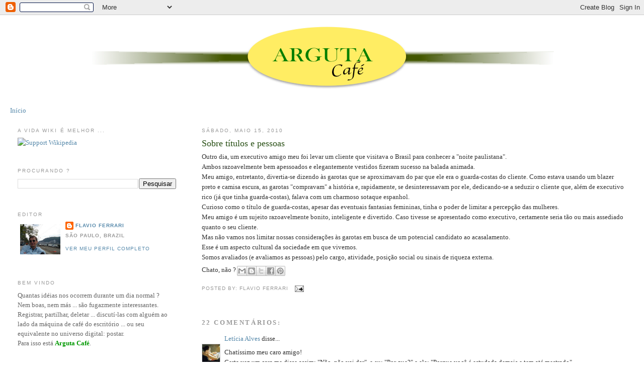

--- FILE ---
content_type: text/html; charset=UTF-8
request_url: https://arguta.blogspot.com/2010/05/sobre-titulos-e-pessoas.html?showComment=1274065463447
body_size: 16020
content:
<!DOCTYPE html>
<html dir='ltr' xmlns='http://www.w3.org/1999/xhtml' xmlns:b='http://www.google.com/2005/gml/b' xmlns:data='http://www.google.com/2005/gml/data' xmlns:expr='http://www.google.com/2005/gml/expr'>
<head>
<link href='https://www.blogger.com/static/v1/widgets/2944754296-widget_css_bundle.css' rel='stylesheet' type='text/css'/>
<meta content='8PRdhRoAEMv65sa6MevmDBuE_vKNPgrkM-RINtiirfA' name='google-site-verification'/>
<meta content='text/html; charset=UTF-8' http-equiv='Content-Type'/>
<meta content='blogger' name='generator'/>
<link href='https://arguta.blogspot.com/favicon.ico' rel='icon' type='image/x-icon'/>
<link href='http://arguta.blogspot.com/2010/05/sobre-titulos-e-pessoas.html' rel='canonical'/>
<link rel="alternate" type="application/atom+xml" title="ARGUTA Café - Atom" href="https://arguta.blogspot.com/feeds/posts/default" />
<link rel="alternate" type="application/rss+xml" title="ARGUTA Café - RSS" href="https://arguta.blogspot.com/feeds/posts/default?alt=rss" />
<link rel="service.post" type="application/atom+xml" title="ARGUTA Café - Atom" href="https://www.blogger.com/feeds/17782795/posts/default" />

<link rel="alternate" type="application/atom+xml" title="ARGUTA Café - Atom" href="https://arguta.blogspot.com/feeds/302675524780446510/comments/default" />
<!--Can't find substitution for tag [blog.ieCssRetrofitLinks]-->
<meta content='http://arguta.blogspot.com/2010/05/sobre-titulos-e-pessoas.html' property='og:url'/>
<meta content='Sobre títulos e pessoas' property='og:title'/>
<meta content='Outro dia, um executivo amigo meu foi levar um cliente que visitava o Brasil para conhecer a &quot;noite paulistana&quot;. Ambos razoavelmente bem ape...' property='og:description'/>
<title>ARGUTA Café: Sobre títulos e pessoas</title>
<style id='page-skin-1' type='text/css'><!--
/*
-----------------------------------------------
Blogger Template Style
Name:     Minima Lefty Stretch
Date:     14 Jul 2006
----------------------------------------------- */
/* Use this with templates/template-twocol.html */
body {
background:#ffffff;
margin:0;
color:#333333;
font:x-small Georgia Serif;
font-size/* */:/**/small;
font-size: /**/small;
text-align: center;
}
a:link {
color:#5588aa;
text-decoration:none;
}
a:visited {
color:#999999;
text-decoration:none;
}
a:hover {
color:#274e13;
text-decoration:underline;
}
a img {
border-width:0;
}
/* Header
-----------------------------------------------
*/
#header-wrapper {
margin:0 2% 10px;
border:1px solid #ffffff;
}
#header-inner {
background-position: center;
margin-left: auto;
margin-right: auto;
}
#header {
margin: 5px;
border: 1px solid #ffffff;
text-align: center;
color:#666666;
}
#header h1 {
margin:5px 5px 0;
padding:15px 20px .25em;
line-height:1.2em;
text-transform:uppercase;
letter-spacing:.2em;
font: normal normal 200% Georgia, Serif;
}
#header a {
color:#666666;
text-decoration:none;
}
#header a:hover {
color:#666666;
}
#header .description {
margin:0 5px 5px;
padding:0 20px 15px;
text-transform:uppercase;
letter-spacing:.2em;
line-height: 1.4em;
font: normal normal 78% 'Trebuchet MS', Trebuchet, Arial, Verdana, Sans-serif;
color: #999999;
}
#header img {
margin-left: auto;
margin-right: auto;
}
/* Outer-Wrapper
----------------------------------------------- */
#outer-wrapper {
margin:0;
padding:10px;
text-align:left;
font: normal normal 100% Georgia, Serif;
}
#main-wrapper {
margin-right: 2%;
width: 67%;
float: right;
display: inline;       /* fix for doubling margin in IE */
word-wrap: break-word; /* fix for long text breaking sidebar float in IE */
overflow: hidden;      /* fix for long non-text content breaking IE sidebar float */
}
#sidebar-wrapper {
margin-left: 2%;
width: 25%;
float: left;
display: inline;       /* fix for doubling margin in IE */
word-wrap: break-word; /* fix for long text breaking sidebar float in IE */
overflow: hidden;      /* fix for long non-text content breaking IE sidebar float */
}
/* Headings
----------------------------------------------- */
h2 {
margin:1.5em 0 .75em;
font:normal normal 78% 'Trebuchet MS',Trebuchet,Arial,Verdana,Sans-serif;
line-height: 1.4em;
text-transform:uppercase;
letter-spacing:.2em;
color:#999999;
}
/* Posts
-----------------------------------------------
*/
h2.date-header {
margin:1.5em 0 .5em;
}
.post {
margin:.5em 0 1.5em;
border-bottom:1px dotted #ffffff;
padding-bottom:1.5em;
}
.post h3 {
margin:.25em 0 0;
padding:0 0 4px;
font-size:140%;
font-weight:normal;
line-height:1.4em;
color:#274e13;
}
.post h3 a, .post h3 a:visited, .post h3 strong {
display:block;
text-decoration:none;
color:#274e13;
font-weight:normal;
}
.post h3 strong, .post h3 a:hover {
color:#333333;
}
.post-body {
margin:0 0 .75em;
line-height:1.6em;
}
.post-body blockquote {
line-height:1.3em;
}
.post-footer {
margin: .75em 0;
color:#999999;
text-transform:uppercase;
letter-spacing:.1em;
font: normal normal 78% 'Trebuchet MS', Trebuchet, Arial, Verdana, Sans-serif;
line-height: 1.4em;
}
.comment-link {
margin-left:.6em;
}
.post img, table.tr-caption-container {
padding:4px;
border:1px solid #ffffff;
}
.tr-caption-container img {
border: none;
padding: 0;
}
.post blockquote {
margin:1em 20px;
}
.post blockquote p {
margin:.75em 0;
}
/* Comments
----------------------------------------------- */
#comments h4 {
margin:1em 0;
font-weight: bold;
line-height: 1.4em;
text-transform:uppercase;
letter-spacing:.2em;
color: #999999;
}
#comments-block {
margin:1em 0 1.5em;
line-height:1.6em;
}
#comments-block .comment-author {
margin:.5em 0;
}
#comments-block .comment-body {
margin:.25em 0 0;
}
#comments-block .comment-footer {
margin:-.25em 0 2em;
line-height: 1.4em;
text-transform:uppercase;
letter-spacing:.1em;
}
#comments-block .comment-body p {
margin:0 0 .75em;
}
.deleted-comment {
font-style:italic;
color:gray;
}
.feed-links {
clear: both;
line-height: 2.5em;
}
#blog-pager-newer-link {
float: left;
}
#blog-pager-older-link {
float: right;
}
#blog-pager {
text-align: center;
}
/* Sidebar Content
----------------------------------------------- */
.sidebar {
color: #666666;
line-height: 1.5em;
}
.sidebar ul {
list-style:none;
margin:0 0 0;
padding:0 0 0;
}
.sidebar li {
margin:0;
padding-top:0;
padding-right:0;
padding-bottom:.25em;
padding-left:15px;
text-indent:-15px;
line-height:1.5em;
}
.sidebar .widget, .main .widget {
border-bottom:1px dotted #ffffff;
margin:0 0 1.5em;
padding:0 0 1.5em;
}
.main .Blog {
border-bottom-width: 0;
}
/* Profile
----------------------------------------------- */
.profile-img {
float: left;
margin-top: 0;
margin-right: 5px;
margin-bottom: 5px;
margin-left: 0;
padding: 4px;
border: 1px solid #ffffff;
}
.profile-data {
margin:0;
text-transform:uppercase;
letter-spacing:.1em;
font: normal normal 78% 'Trebuchet MS', Trebuchet, Arial, Verdana, Sans-serif;
color: #999999;
font-weight: bold;
line-height: 1.6em;
}
.profile-datablock {
margin:.5em 0 .5em;
}
.profile-textblock {
margin: 0.5em 0;
line-height: 1.6em;
}
.profile-link {
font: normal normal 78% 'Trebuchet MS', Trebuchet, Arial, Verdana, Sans-serif;
text-transform: uppercase;
letter-spacing: .1em;
}
/* Footer
----------------------------------------------- */
#footer {
width:660px;
clear:both;
margin:0 auto;
padding-top:15px;
line-height: 1.6em;
text-transform:uppercase;
letter-spacing:.1em;
text-align: center;
}

--></style>
<link href='https://www.blogger.com/dyn-css/authorization.css?targetBlogID=17782795&amp;zx=b2e2b692-4625-41bc-ba7e-4911a648ef91' media='none' onload='if(media!=&#39;all&#39;)media=&#39;all&#39;' rel='stylesheet'/><noscript><link href='https://www.blogger.com/dyn-css/authorization.css?targetBlogID=17782795&amp;zx=b2e2b692-4625-41bc-ba7e-4911a648ef91' rel='stylesheet'/></noscript>
<meta name='google-adsense-platform-account' content='ca-host-pub-1556223355139109'/>
<meta name='google-adsense-platform-domain' content='blogspot.com'/>

<!-- data-ad-client=ca-pub-2108508862468787 -->

</head>
<body>
<div class='navbar section' id='navbar'><div class='widget Navbar' data-version='1' id='Navbar1'><script type="text/javascript">
    function setAttributeOnload(object, attribute, val) {
      if(window.addEventListener) {
        window.addEventListener('load',
          function(){ object[attribute] = val; }, false);
      } else {
        window.attachEvent('onload', function(){ object[attribute] = val; });
      }
    }
  </script>
<div id="navbar-iframe-container"></div>
<script type="text/javascript" src="https://apis.google.com/js/platform.js"></script>
<script type="text/javascript">
      gapi.load("gapi.iframes:gapi.iframes.style.bubble", function() {
        if (gapi.iframes && gapi.iframes.getContext) {
          gapi.iframes.getContext().openChild({
              url: 'https://www.blogger.com/navbar/17782795?po\x3d302675524780446510\x26origin\x3dhttps://arguta.blogspot.com',
              where: document.getElementById("navbar-iframe-container"),
              id: "navbar-iframe"
          });
        }
      });
    </script><script type="text/javascript">
(function() {
var script = document.createElement('script');
script.type = 'text/javascript';
script.src = '//pagead2.googlesyndication.com/pagead/js/google_top_exp.js';
var head = document.getElementsByTagName('head')[0];
if (head) {
head.appendChild(script);
}})();
</script>
</div></div>
<div id='outer-wrapper'><div id='wrap2'>
<!-- skip links for text browsers -->
<span id='skiplinks' style='display:none;'>
<a href='#main'>skip to main </a> |
      <a href='#sidebar'>skip to sidebar</a>
</span>
<div id='header-wrapper'>
<div class='header section' id='header'><div class='widget Header' data-version='1' id='Header1'>
<div id='header-inner'>
<a href='https://arguta.blogspot.com/' style='display: block'>
<img alt='ARGUTA Café' height='138px; ' id='Header1_headerimg' src='https://blogger.googleusercontent.com/img/b/R29vZ2xl/AVvXsEhK4JZB3hbblktbScGvct4XecGzzy2m9481cUVBVMqJhOgPzMIWNU08Ch6wPieaigofq4fodrzmgvSHU6UN-l6rRBpdyCtrxrHeD0uz_dgzzLvJEGGSDkmittFcDjutgSgJKESZ/s1600/Arguta.png' style='display: block' width='925px; '/>
</a>
</div>
</div></div>
</div>
<div id='content-wrapper'>
<div id='crosscol-wrapper' style='text-align:center'>
<div class='crosscol section' id='crosscol'><div class='widget PageList' data-version='1' id='PageList1'>
<h2>Páginas</h2>
<div class='widget-content'>
<ul>
<li>
<a href='https://arguta.blogspot.com/'>Início</a>
</li>
</ul>
<div class='clear'></div>
</div>
</div></div>
</div>
<div id='main-wrapper'>
<div class='main section' id='main'><div class='widget Blog' data-version='1' id='Blog1'>
<div class='blog-posts hfeed'>

          <div class="date-outer">
        
<h2 class='date-header'><span>sábado, maio 15, 2010</span></h2>

          <div class="date-posts">
        
<div class='post-outer'>
<div class='post hentry'>
<a name='302675524780446510'></a>
<h3 class='post-title entry-title'>
<a href='https://arguta.blogspot.com/2010/05/sobre-titulos-e-pessoas.html'>Sobre títulos e pessoas</a>
</h3>
<div class='post-header-line-1'></div>
<div class='post-body entry-content'>
Outro dia, um executivo amigo meu foi levar um cliente que visitava o Brasil para conhecer a "noite paulistana".<br />Ambos razoavelmente bem apessoados e elegantemente vestidos fizeram sucesso na balada animada.<br />Meu amigo, entretanto, divertia-se dizendo às garotas que se aproximavam do par que ele era o guarda-costas do cliente.  Como estava usando um blazer preto e camisa escura, as garotas "compravam" a história e, rapidamente, se desinteressavam por ele, dedicando-se a seduzir o cliente que, além de executivo rico (já que tinha guarda-costas), falava com um charmoso sotaque espanhol.<br />Curioso como o título de guarda-costas, apesar das eventuais  fantasias femininas, tinha o poder de limitar a percepção das mulheres.<br />Meu amigo é um sujeito razoavelmente bonito, inteligente e divertido.  Caso tivesse se apresentado como executivo, certamente seria tão ou mais assediado quanto o seu cliente.<br />Mas não vamos nos limitar nossas considerações às garotas em busca de um potencial candidato ao acasalamento.<br />Esse é um aspecto cultural da sociedade em que vivemos.<br />Somos avaliados (e avaliamos as pessoas) pelo cargo, atividade, posição social ou sinais de riqueza externa.<br />Chato, não ?
<div class='post-share-buttons'>
<a class='goog-inline-block share-button sb-email' href='https://www.blogger.com/share-post.g?blogID=17782795&postID=302675524780446510&target=email' target='_blank' title='Enviar por e-mail'><span class='share-button-link-text'>Enviar por e-mail</span></a><a class='goog-inline-block share-button sb-blog' href='https://www.blogger.com/share-post.g?blogID=17782795&postID=302675524780446510&target=blog' onclick='window.open(this.href, "_blank", "height=270,width=475"); return false;' target='_blank' title='Postar no blog!'><span class='share-button-link-text'>Postar no blog!</span></a><a class='goog-inline-block share-button sb-twitter' href='https://www.blogger.com/share-post.g?blogID=17782795&postID=302675524780446510&target=twitter' target='_blank' title='Compartilhar no X'><span class='share-button-link-text'>Compartilhar no X</span></a><a class='goog-inline-block share-button sb-facebook' href='https://www.blogger.com/share-post.g?blogID=17782795&postID=302675524780446510&target=facebook' onclick='window.open(this.href, "_blank", "height=430,width=640"); return false;' target='_blank' title='Compartilhar no Facebook'><span class='share-button-link-text'>Compartilhar no Facebook</span></a><a class='goog-inline-block share-button sb-pinterest' href='https://www.blogger.com/share-post.g?blogID=17782795&postID=302675524780446510&target=pinterest' target='_blank' title='Compartilhar com o Pinterest'><span class='share-button-link-text'>Compartilhar com o Pinterest</span></a>
</div>
<div style='clear: both;'></div>
</div>
<div class='post-footer'>
<div class='post-footer-line post-footer-line-1'><span class='post-author vcard'>
Posted by:
<span class='fn'>Flavio Ferrari</span>
</span>
<span class='post-timestamp'>
</span>
<span class='post-comment-link'>
</span>
<span class='post-icons'>
<span class='item-action'>
<a href='https://www.blogger.com/email-post/17782795/302675524780446510' title='Enviar esta postagem'>
<img alt="" class="icon-action" height="13" src="//www.blogger.com/img/icon18_email.gif" width="18">
</a>
</span>
<span class='item-control blog-admin pid-1604558407'>
<a href='https://www.blogger.com/post-edit.g?blogID=17782795&postID=302675524780446510&from=pencil' title='Editar post'>
<img alt='' class='icon-action' height='18' src='https://resources.blogblog.com/img/icon18_edit_allbkg.gif' width='18'/>
</a>
</span>
</span>
</div>
<div class='post-footer-line post-footer-line-2'><span class='post-labels'>
</span>
</div>
<div class='post-footer-line post-footer-line-3'><span class='post-location'>
</span>
</div>
</div>
</div>
<div class='comments' id='comments'>
<a name='comments'></a>
<h4>22 comentários:</h4>
<div id='Blog1_comments-block-wrapper'>
<dl class='avatar-comment-indent' id='comments-block'>
<dt class='comment-author ' id='c3344277601744244528'>
<a name='c3344277601744244528'></a>
<div class="avatar-image-container vcard"><span dir="ltr"><a href="https://www.blogger.com/profile/18370402734025982094" target="" rel="nofollow" onclick="" class="avatar-hovercard" id="av-3344277601744244528-18370402734025982094"><img src="https://resources.blogblog.com/img/blank.gif" width="35" height="35" class="delayLoad" style="display: none;" longdesc="//blogger.googleusercontent.com/img/b/R29vZ2xl/AVvXsEjf8wgxGNlD9fVXa4l_ek1vCoSaSaJSlVsS1LtdmHG9ZvkldrivhfzBzYhpLo4lf8YLOkd9xZyIOLaQn_0-5Gvr49CCtGKAp5IPwqXwUpwC5PZpU-qD6KM6b0N0VVA-zIk/s45-c/mo%25C3%25A7a+lendo.jpg" alt="" title="Let&iacute;cia Alves">

<noscript><img src="//blogger.googleusercontent.com/img/b/R29vZ2xl/AVvXsEjf8wgxGNlD9fVXa4l_ek1vCoSaSaJSlVsS1LtdmHG9ZvkldrivhfzBzYhpLo4lf8YLOkd9xZyIOLaQn_0-5Gvr49CCtGKAp5IPwqXwUpwC5PZpU-qD6KM6b0N0VVA-zIk/s45-c/mo%25C3%25A7a+lendo.jpg" width="35" height="35" class="photo" alt=""></noscript></a></span></div>
<a href='https://www.blogger.com/profile/18370402734025982094' rel='nofollow'>Letícia Alves</a>
disse...
</dt>
<dd class='comment-body' id='Blog1_cmt-3344277601744244528'>
<p>
Chatíssimo meu caro amigo!<br />Certa vez um cara me disse assim: &quot;Não, não vai dar&quot;, e eu: &quot;Por que?&quot; e ele: &quot;Porque você é estudada demais e tem até mestrado&quot;.... <br />E isso por que ele já passou por uma graduação.<br /><br />Elementar meu caro Watson!!!!<br />Beijos querido e boa semana!
</p>
</dd>
<dd class='comment-footer'>
<span class='comment-timestamp'>
<a href='https://arguta.blogspot.com/2010/05/sobre-titulos-e-pessoas.html?showComment=1274053105178#c3344277601744244528' title='comment permalink'>
8:38 PM
</a>
<span class='item-control blog-admin pid-794620924'>
<a class='comment-delete' href='https://www.blogger.com/comment/delete/17782795/3344277601744244528' title='Excluir comentário'>
<img src='https://resources.blogblog.com/img/icon_delete13.gif'/>
</a>
</span>
</span>
</dd>
<dt class='comment-author ' id='c544486843033340663'>
<a name='c544486843033340663'></a>
<div class="avatar-image-container avatar-stock"><span dir="ltr"><a href="https://www.blogger.com/profile/03095545847233400270" target="" rel="nofollow" onclick="" class="avatar-hovercard" id="av-544486843033340663-03095545847233400270"><img src="//www.blogger.com/img/blogger_logo_round_35.png" width="35" height="35" alt="" title="e da&iacute;?">

</a></span></div>
<a href='https://www.blogger.com/profile/03095545847233400270' rel='nofollow'>e daí?</a>
disse...
</dt>
<dd class='comment-body' id='Blog1_cmt-544486843033340663'>
<p>
chato, pessimo, preconceituoso...e, no entanto, é real. Infelizmente.
</p>
</dd>
<dd class='comment-footer'>
<span class='comment-timestamp'>
<a href='https://arguta.blogspot.com/2010/05/sobre-titulos-e-pessoas.html?showComment=1274053556936#c544486843033340663' title='comment permalink'>
8:45 PM
</a>
<span class='item-control blog-admin pid-356657907'>
<a class='comment-delete' href='https://www.blogger.com/comment/delete/17782795/544486843033340663' title='Excluir comentário'>
<img src='https://resources.blogblog.com/img/icon_delete13.gif'/>
</a>
</span>
</span>
</dd>
<dt class='comment-author ' id='c2747030671340137989'>
<a name='c2747030671340137989'></a>
<div class="avatar-image-container vcard"><span dir="ltr"><a href="https://www.blogger.com/profile/09086373097056566129" target="" rel="nofollow" onclick="" class="avatar-hovercard" id="av-2747030671340137989-09086373097056566129"><img src="https://resources.blogblog.com/img/blank.gif" width="35" height="35" class="delayLoad" style="display: none;" longdesc="//blogger.googleusercontent.com/img/b/R29vZ2xl/AVvXsEip_vVxtFy52LsfvsOW9oeVMRrQsC1k4yWT2qdknFkaH7iQlPUJdAkIggqwqMQLZZytfKeRlEBoFsOR0FP85GZKkdfIubJcYcMuDtFcXQxgaui6cgRvJGVYI4UUe7AGrj8/s45-c/10474021_729274233798359_7623643999683837313_n.jpg" alt="" title="Solange Maia">

<noscript><img src="//blogger.googleusercontent.com/img/b/R29vZ2xl/AVvXsEip_vVxtFy52LsfvsOW9oeVMRrQsC1k4yWT2qdknFkaH7iQlPUJdAkIggqwqMQLZZytfKeRlEBoFsOR0FP85GZKkdfIubJcYcMuDtFcXQxgaui6cgRvJGVYI4UUe7AGrj8/s45-c/10474021_729274233798359_7623643999683837313_n.jpg" width="35" height="35" class="photo" alt=""></noscript></a></span></div>
<a href='https://www.blogger.com/profile/09086373097056566129' rel='nofollow'>Solange Maia</a>
disse...
</dt>
<dd class='comment-body' id='Blog1_cmt-2747030671340137989'>
<p>
de vez em quando penso que talvez essa possa ser uma vantagem no mundo &quot;virtual&quot;... afinal, conhecemos as pessoas &quot;ao contrário&quot;... a última coisa a ser descoberta é a aparência, o cargo, o título, etc...<br /><br />dessa inversão de repente pode nascer um encontro bem mais &quot;real&quot;...<br /><br />paradoxos do mundo moderno...
</p>
</dd>
<dd class='comment-footer'>
<span class='comment-timestamp'>
<a href='https://arguta.blogspot.com/2010/05/sobre-titulos-e-pessoas.html?showComment=1274054932239#c2747030671340137989' title='comment permalink'>
9:08 PM
</a>
<span class='item-control blog-admin pid-1020434161'>
<a class='comment-delete' href='https://www.blogger.com/comment/delete/17782795/2747030671340137989' title='Excluir comentário'>
<img src='https://resources.blogblog.com/img/icon_delete13.gif'/>
</a>
</span>
</span>
</dd>
<dt class='comment-author ' id='c750757991665172125'>
<a name='c750757991665172125'></a>
<div class="avatar-image-container vcard"><span dir="ltr"><a href="https://www.blogger.com/profile/03938400695440967230" target="" rel="nofollow" onclick="" class="avatar-hovercard" id="av-750757991665172125-03938400695440967230"><img src="https://resources.blogblog.com/img/blank.gif" width="35" height="35" class="delayLoad" style="display: none;" longdesc="//blogger.googleusercontent.com/img/b/R29vZ2xl/AVvXsEh9zoU-DKdPht1prSLBI0kQNzbpDy8OAkgOpW2ES0X9oj1021fHuHiMDJS1p8NmuRjYMXeTmMbL3cg1DO2dTuS1mmegmoKYbSXtlpRl8TlfK8fgfFhCrTg9uygLiRLJpA/s45-c/1.jpg" alt="" title="Ju &hearts;">

<noscript><img src="//blogger.googleusercontent.com/img/b/R29vZ2xl/AVvXsEh9zoU-DKdPht1prSLBI0kQNzbpDy8OAkgOpW2ES0X9oj1021fHuHiMDJS1p8NmuRjYMXeTmMbL3cg1DO2dTuS1mmegmoKYbSXtlpRl8TlfK8fgfFhCrTg9uygLiRLJpA/s45-c/1.jpg" width="35" height="35" class="photo" alt=""></noscript></a></span></div>
<a href='https://www.blogger.com/profile/03938400695440967230' rel='nofollow'>Ju &#9829;</a>
disse...
</dt>
<dd class='comment-body' id='Blog1_cmt-750757991665172125'>
<p>
pois eu certamente teria me interessado pelo guarda costas...
</p>
</dd>
<dd class='comment-footer'>
<span class='comment-timestamp'>
<a href='https://arguta.blogspot.com/2010/05/sobre-titulos-e-pessoas.html?showComment=1274055580981#c750757991665172125' title='comment permalink'>
9:19 PM
</a>
<span class='item-control blog-admin pid-593550898'>
<a class='comment-delete' href='https://www.blogger.com/comment/delete/17782795/750757991665172125' title='Excluir comentário'>
<img src='https://resources.blogblog.com/img/icon_delete13.gif'/>
</a>
</span>
</span>
</dd>
<dt class='comment-author ' id='c6451578665606075691'>
<a name='c6451578665606075691'></a>
<div class="avatar-image-container vcard"><span dir="ltr"><a href="https://www.blogger.com/profile/14080023625926935629" target="" rel="nofollow" onclick="" class="avatar-hovercard" id="av-6451578665606075691-14080023625926935629"><img src="https://resources.blogblog.com/img/blank.gif" width="35" height="35" class="delayLoad" style="display: none;" longdesc="//blogger.googleusercontent.com/img/b/R29vZ2xl/AVvXsEhpF96EkWQVny21YqhsJszBeX_H_1Sd6cxTQYwkESSRBjTDA88UPwiMcBy1i8C4xjdaSxX8CJsPtK8aBwOpduGglsiGCYEiv3Q17d1hKpVn3nhnOQVQLoovl1WdVcsks-8/s45-c/eu+2013.jpg" alt="" title="Mari">

<noscript><img src="//blogger.googleusercontent.com/img/b/R29vZ2xl/AVvXsEhpF96EkWQVny21YqhsJszBeX_H_1Sd6cxTQYwkESSRBjTDA88UPwiMcBy1i8C4xjdaSxX8CJsPtK8aBwOpduGglsiGCYEiv3Q17d1hKpVn3nhnOQVQLoovl1WdVcsks-8/s45-c/eu+2013.jpg" width="35" height="35" class="photo" alt=""></noscript></a></span></div>
<a href='https://www.blogger.com/profile/14080023625926935629' rel='nofollow'>Mari</a>
disse...
</dt>
<dd class='comment-body' id='Blog1_cmt-6451578665606075691'>
<p>
Pois é Flavio, chato demais...<br />Mais do que chato é triste mesmo!<br />Um beijo
</p>
</dd>
<dd class='comment-footer'>
<span class='comment-timestamp'>
<a href='https://arguta.blogspot.com/2010/05/sobre-titulos-e-pessoas.html?showComment=1274058093131#c6451578665606075691' title='comment permalink'>
10:01 PM
</a>
<span class='item-control blog-admin pid-1952209132'>
<a class='comment-delete' href='https://www.blogger.com/comment/delete/17782795/6451578665606075691' title='Excluir comentário'>
<img src='https://resources.blogblog.com/img/icon_delete13.gif'/>
</a>
</span>
</span>
</dd>
<dt class='comment-author ' id='c5108638902714898076'>
<a name='c5108638902714898076'></a>
<div class="avatar-image-container vcard"><span dir="ltr"><a href="https://www.blogger.com/profile/10012403661932205430" target="" rel="nofollow" onclick="" class="avatar-hovercard" id="av-5108638902714898076-10012403661932205430"><img src="https://resources.blogblog.com/img/blank.gif" width="35" height="35" class="delayLoad" style="display: none;" longdesc="//blogger.googleusercontent.com/img/b/R29vZ2xl/AVvXsEhXBXCFefQu4mLmKD4jXOoTWx9acK3JriNqpUDBW6Z9cUfAiUjo2NrZYjNjRevT1e_X7DkTIKCQn1Ly4LszVKWwVYvF4vX2J9zLYmQ41pmmlv7IGi5_EJotu1Ja7pdeSH0/s45-c/verde.jpg" alt="" title="Cris">

<noscript><img src="//blogger.googleusercontent.com/img/b/R29vZ2xl/AVvXsEhXBXCFefQu4mLmKD4jXOoTWx9acK3JriNqpUDBW6Z9cUfAiUjo2NrZYjNjRevT1e_X7DkTIKCQn1Ly4LszVKWwVYvF4vX2J9zLYmQ41pmmlv7IGi5_EJotu1Ja7pdeSH0/s45-c/verde.jpg" width="35" height="35" class="photo" alt=""></noscript></a></span></div>
<a href='https://www.blogger.com/profile/10012403661932205430' rel='nofollow'>Cris</a>
disse...
</dt>
<dd class='comment-body' id='Blog1_cmt-5108638902714898076'>
<p>
Diga lá, Sr. Ferrari!<br />De volta à Sampa vim ler essas histórias de homens vestidos de preto....rs<br /><br />Não avlio mais humanos...perda de tempo!!!!!!!!!!!!!!<br /><br />beijos
</p>
</dd>
<dd class='comment-footer'>
<span class='comment-timestamp'>
<a href='https://arguta.blogspot.com/2010/05/sobre-titulos-e-pessoas.html?showComment=1274062071819#c5108638902714898076' title='comment permalink'>
11:07 PM
</a>
<span class='item-control blog-admin pid-1429775328'>
<a class='comment-delete' href='https://www.blogger.com/comment/delete/17782795/5108638902714898076' title='Excluir comentário'>
<img src='https://resources.blogblog.com/img/icon_delete13.gif'/>
</a>
</span>
</span>
</dd>
<dt class='comment-author ' id='c6195475826222045330'>
<a name='c6195475826222045330'></a>
<div class="avatar-image-container vcard"><span dir="ltr"><a href="https://www.blogger.com/profile/12039985628995679732" target="" rel="nofollow" onclick="" class="avatar-hovercard" id="av-6195475826222045330-12039985628995679732"><img src="https://resources.blogblog.com/img/blank.gif" width="35" height="35" class="delayLoad" style="display: none;" longdesc="//blogger.googleusercontent.com/img/b/R29vZ2xl/AVvXsEgCS2-2ilq41T2feEwUrfBrEWzqgNex_CClVRQkXTz5szrqAy26qtYam_Dcn8b74BWjXIb8OcJ4mWSKOTXZAfnmmV6dGLMpQjKvYCJ7LcYRrBepFt6k4cy8ONTfLBV6oQ/s45-c/paulinha2011.bmp" alt="" title="Paulinha Costa">

<noscript><img src="//blogger.googleusercontent.com/img/b/R29vZ2xl/AVvXsEgCS2-2ilq41T2feEwUrfBrEWzqgNex_CClVRQkXTz5szrqAy26qtYam_Dcn8b74BWjXIb8OcJ4mWSKOTXZAfnmmV6dGLMpQjKvYCJ7LcYRrBepFt6k4cy8ONTfLBV6oQ/s45-c/paulinha2011.bmp" width="35" height="35" class="photo" alt=""></noscript></a></span></div>
<a href='https://www.blogger.com/profile/12039985628995679732' rel='nofollow'>Paulinha Costa</a>
disse...
</dt>
<dd class='comment-body' id='Blog1_cmt-6195475826222045330'>
<p>
Essa superficialidade é muita chata, por outro lado é facilmente perceptível. Há muita gente que desfruta dela e até faz dela uma forma de viver. Cada um na sua sintonia...<br />Bj Flavito, passei pra tomar um café antes de dormir, foi ótimo!
</p>
</dd>
<dd class='comment-footer'>
<span class='comment-timestamp'>
<a href='https://arguta.blogspot.com/2010/05/sobre-titulos-e-pessoas.html?showComment=1274063751159#c6195475826222045330' title='comment permalink'>
11:35 PM
</a>
<span class='item-control blog-admin pid-1439684970'>
<a class='comment-delete' href='https://www.blogger.com/comment/delete/17782795/6195475826222045330' title='Excluir comentário'>
<img src='https://resources.blogblog.com/img/icon_delete13.gif'/>
</a>
</span>
</span>
</dd>
<dt class='comment-author blog-author' id='c6627340466865174796'>
<a name='c6627340466865174796'></a>
<div class="avatar-image-container vcard"><span dir="ltr"><a href="https://www.blogger.com/profile/18129286597602070986" target="" rel="nofollow" onclick="" class="avatar-hovercard" id="av-6627340466865174796-18129286597602070986"><img src="https://resources.blogblog.com/img/blank.gif" width="35" height="35" class="delayLoad" style="display: none;" longdesc="//blogger.googleusercontent.com/img/b/R29vZ2xl/AVvXsEgpcVTij9BOrUXpk161w2FOhpAvnxQoErC9bgw-DnXQBZPjC-4fnmUi8wqBK4h9I-j0X7J1ZKSJLm7v5nRrES-XHJOdJaIJehnXTtm8Pj7g4330DT6aL9THh3VUxuPwvQ/s45-c/DSC01171.JPG" alt="" title="Flavio Ferrari">

<noscript><img src="//blogger.googleusercontent.com/img/b/R29vZ2xl/AVvXsEgpcVTij9BOrUXpk161w2FOhpAvnxQoErC9bgw-DnXQBZPjC-4fnmUi8wqBK4h9I-j0X7J1ZKSJLm7v5nRrES-XHJOdJaIJehnXTtm8Pj7g4330DT6aL9THh3VUxuPwvQ/s45-c/DSC01171.JPG" width="35" height="35" class="photo" alt=""></noscript></a></span></div>
<a href='https://www.blogger.com/profile/18129286597602070986' rel='nofollow'>Flavio Ferrari</a>
disse...
</dt>
<dd class='comment-body' id='Blog1_cmt-6627340466865174796'>
<p>
Letícia: então és mestra ? Quanta honra para este humilde café ...
</p>
</dd>
<dd class='comment-footer'>
<span class='comment-timestamp'>
<a href='https://arguta.blogspot.com/2010/05/sobre-titulos-e-pessoas.html?showComment=1274065129966#c6627340466865174796' title='comment permalink'>
11:58 PM
</a>
<span class='item-control blog-admin pid-1604558407'>
<a class='comment-delete' href='https://www.blogger.com/comment/delete/17782795/6627340466865174796' title='Excluir comentário'>
<img src='https://resources.blogblog.com/img/icon_delete13.gif'/>
</a>
</span>
</span>
</dd>
<dt class='comment-author ' id='c3288566169130850690'>
<a name='c3288566169130850690'></a>
<div class="avatar-image-container avatar-stock"><span dir="ltr"><img src="//resources.blogblog.com/img/blank.gif" width="35" height="35" alt="" title="An&ocirc;nimo">

</span></div>
Anônimo
disse...
</dt>
<dd class='comment-body' id='Blog1_cmt-3288566169130850690'>
<p>
Eu diria que é uma pena! As pessoas mais interessantes que conheço não tem muito dinheiro para contar e ocupam o seu tempo com coisas beeem mais animadas!
</p>
</dd>
<dd class='comment-footer'>
<span class='comment-timestamp'>
<a href='https://arguta.blogspot.com/2010/05/sobre-titulos-e-pessoas.html?showComment=1274065280086#c3288566169130850690' title='comment permalink'>
12:01 AM
</a>
<span class='item-control blog-admin pid-2043099050'>
<a class='comment-delete' href='https://www.blogger.com/comment/delete/17782795/3288566169130850690' title='Excluir comentário'>
<img src='https://resources.blogblog.com/img/icon_delete13.gif'/>
</a>
</span>
</span>
</dd>
<dt class='comment-author blog-author' id='c7736135867179015145'>
<a name='c7736135867179015145'></a>
<div class="avatar-image-container vcard"><span dir="ltr"><a href="https://www.blogger.com/profile/18129286597602070986" target="" rel="nofollow" onclick="" class="avatar-hovercard" id="av-7736135867179015145-18129286597602070986"><img src="https://resources.blogblog.com/img/blank.gif" width="35" height="35" class="delayLoad" style="display: none;" longdesc="//blogger.googleusercontent.com/img/b/R29vZ2xl/AVvXsEgpcVTij9BOrUXpk161w2FOhpAvnxQoErC9bgw-DnXQBZPjC-4fnmUi8wqBK4h9I-j0X7J1ZKSJLm7v5nRrES-XHJOdJaIJehnXTtm8Pj7g4330DT6aL9THh3VUxuPwvQ/s45-c/DSC01171.JPG" alt="" title="Flavio Ferrari">

<noscript><img src="//blogger.googleusercontent.com/img/b/R29vZ2xl/AVvXsEgpcVTij9BOrUXpk161w2FOhpAvnxQoErC9bgw-DnXQBZPjC-4fnmUi8wqBK4h9I-j0X7J1ZKSJLm7v5nRrES-XHJOdJaIJehnXTtm8Pj7g4330DT6aL9THh3VUxuPwvQ/s45-c/DSC01171.JPG" width="35" height="35" class="photo" alt=""></noscript></a></span></div>
<a href='https://www.blogger.com/profile/18129286597602070986' rel='nofollow'>Flavio Ferrari</a>
disse...
</dt>
<dd class='comment-body' id='Blog1_cmt-7736135867179015145'>
<p>
Andrea: mas também é divertido, algumas vezes ...
</p>
</dd>
<dd class='comment-footer'>
<span class='comment-timestamp'>
<a href='https://arguta.blogspot.com/2010/05/sobre-titulos-e-pessoas.html?showComment=1274065352146#c7736135867179015145' title='comment permalink'>
12:02 AM
</a>
<span class='item-control blog-admin pid-1604558407'>
<a class='comment-delete' href='https://www.blogger.com/comment/delete/17782795/7736135867179015145' title='Excluir comentário'>
<img src='https://resources.blogblog.com/img/icon_delete13.gif'/>
</a>
</span>
</span>
</dd>
<dt class='comment-author blog-author' id='c1966062385008513704'>
<a name='c1966062385008513704'></a>
<div class="avatar-image-container vcard"><span dir="ltr"><a href="https://www.blogger.com/profile/18129286597602070986" target="" rel="nofollow" onclick="" class="avatar-hovercard" id="av-1966062385008513704-18129286597602070986"><img src="https://resources.blogblog.com/img/blank.gif" width="35" height="35" class="delayLoad" style="display: none;" longdesc="//blogger.googleusercontent.com/img/b/R29vZ2xl/AVvXsEgpcVTij9BOrUXpk161w2FOhpAvnxQoErC9bgw-DnXQBZPjC-4fnmUi8wqBK4h9I-j0X7J1ZKSJLm7v5nRrES-XHJOdJaIJehnXTtm8Pj7g4330DT6aL9THh3VUxuPwvQ/s45-c/DSC01171.JPG" alt="" title="Flavio Ferrari">

<noscript><img src="//blogger.googleusercontent.com/img/b/R29vZ2xl/AVvXsEgpcVTij9BOrUXpk161w2FOhpAvnxQoErC9bgw-DnXQBZPjC-4fnmUi8wqBK4h9I-j0X7J1ZKSJLm7v5nRrES-XHJOdJaIJehnXTtm8Pj7g4330DT6aL9THh3VUxuPwvQ/s45-c/DSC01171.JPG" width="35" height="35" class="photo" alt=""></noscript></a></span></div>
<a href='https://www.blogger.com/profile/18129286597602070986' rel='nofollow'>Flavio Ferrari</a>
disse...
</dt>
<dd class='comment-body' id='Blog1_cmt-1966062385008513704'>
<p>
Solange: sempre sábia ...
</p>
</dd>
<dd class='comment-footer'>
<span class='comment-timestamp'>
<a href='https://arguta.blogspot.com/2010/05/sobre-titulos-e-pessoas.html?showComment=1274065375759#c1966062385008513704' title='comment permalink'>
12:02 AM
</a>
<span class='item-control blog-admin pid-1604558407'>
<a class='comment-delete' href='https://www.blogger.com/comment/delete/17782795/1966062385008513704' title='Excluir comentário'>
<img src='https://resources.blogblog.com/img/icon_delete13.gif'/>
</a>
</span>
</span>
</dd>
<dt class='comment-author blog-author' id='c6624372200856689971'>
<a name='c6624372200856689971'></a>
<div class="avatar-image-container vcard"><span dir="ltr"><a href="https://www.blogger.com/profile/18129286597602070986" target="" rel="nofollow" onclick="" class="avatar-hovercard" id="av-6624372200856689971-18129286597602070986"><img src="https://resources.blogblog.com/img/blank.gif" width="35" height="35" class="delayLoad" style="display: none;" longdesc="//blogger.googleusercontent.com/img/b/R29vZ2xl/AVvXsEgpcVTij9BOrUXpk161w2FOhpAvnxQoErC9bgw-DnXQBZPjC-4fnmUi8wqBK4h9I-j0X7J1ZKSJLm7v5nRrES-XHJOdJaIJehnXTtm8Pj7g4330DT6aL9THh3VUxuPwvQ/s45-c/DSC01171.JPG" alt="" title="Flavio Ferrari">

<noscript><img src="//blogger.googleusercontent.com/img/b/R29vZ2xl/AVvXsEgpcVTij9BOrUXpk161w2FOhpAvnxQoErC9bgw-DnXQBZPjC-4fnmUi8wqBK4h9I-j0X7J1ZKSJLm7v5nRrES-XHJOdJaIJehnXTtm8Pj7g4330DT6aL9THh3VUxuPwvQ/s45-c/DSC01171.JPG" width="35" height="35" class="photo" alt=""></noscript></a></span></div>
<a href='https://www.blogger.com/profile/18129286597602070986' rel='nofollow'>Flavio Ferrari</a>
disse...
</dt>
<dd class='comment-body' id='Blog1_cmt-6624372200856689971'>
<p>
Ju:  imagino !!
</p>
</dd>
<dd class='comment-footer'>
<span class='comment-timestamp'>
<a href='https://arguta.blogspot.com/2010/05/sobre-titulos-e-pessoas.html?showComment=1274065394938#c6624372200856689971' title='comment permalink'>
12:03 AM
</a>
<span class='item-control blog-admin pid-1604558407'>
<a class='comment-delete' href='https://www.blogger.com/comment/delete/17782795/6624372200856689971' title='Excluir comentário'>
<img src='https://resources.blogblog.com/img/icon_delete13.gif'/>
</a>
</span>
</span>
</dd>
<dt class='comment-author blog-author' id='c1810035575602396709'>
<a name='c1810035575602396709'></a>
<div class="avatar-image-container vcard"><span dir="ltr"><a href="https://www.blogger.com/profile/18129286597602070986" target="" rel="nofollow" onclick="" class="avatar-hovercard" id="av-1810035575602396709-18129286597602070986"><img src="https://resources.blogblog.com/img/blank.gif" width="35" height="35" class="delayLoad" style="display: none;" longdesc="//blogger.googleusercontent.com/img/b/R29vZ2xl/AVvXsEgpcVTij9BOrUXpk161w2FOhpAvnxQoErC9bgw-DnXQBZPjC-4fnmUi8wqBK4h9I-j0X7J1ZKSJLm7v5nRrES-XHJOdJaIJehnXTtm8Pj7g4330DT6aL9THh3VUxuPwvQ/s45-c/DSC01171.JPG" alt="" title="Flavio Ferrari">

<noscript><img src="//blogger.googleusercontent.com/img/b/R29vZ2xl/AVvXsEgpcVTij9BOrUXpk161w2FOhpAvnxQoErC9bgw-DnXQBZPjC-4fnmUi8wqBK4h9I-j0X7J1ZKSJLm7v5nRrES-XHJOdJaIJehnXTtm8Pj7g4330DT6aL9THh3VUxuPwvQ/s45-c/DSC01171.JPG" width="35" height="35" class="photo" alt=""></noscript></a></span></div>
<a href='https://www.blogger.com/profile/18129286597602070986' rel='nofollow'>Flavio Ferrari</a>
disse...
</dt>
<dd class='comment-body' id='Blog1_cmt-1810035575602396709'>
<p>
Mari:  não fique triste, não se zangue ...
</p>
</dd>
<dd class='comment-footer'>
<span class='comment-timestamp'>
<a href='https://arguta.blogspot.com/2010/05/sobre-titulos-e-pessoas.html?showComment=1274065427721#c1810035575602396709' title='comment permalink'>
12:03 AM
</a>
<span class='item-control blog-admin pid-1604558407'>
<a class='comment-delete' href='https://www.blogger.com/comment/delete/17782795/1810035575602396709' title='Excluir comentário'>
<img src='https://resources.blogblog.com/img/icon_delete13.gif'/>
</a>
</span>
</span>
</dd>
<dt class='comment-author blog-author' id='c3866860007975919256'>
<a name='c3866860007975919256'></a>
<div class="avatar-image-container vcard"><span dir="ltr"><a href="https://www.blogger.com/profile/18129286597602070986" target="" rel="nofollow" onclick="" class="avatar-hovercard" id="av-3866860007975919256-18129286597602070986"><img src="https://resources.blogblog.com/img/blank.gif" width="35" height="35" class="delayLoad" style="display: none;" longdesc="//blogger.googleusercontent.com/img/b/R29vZ2xl/AVvXsEgpcVTij9BOrUXpk161w2FOhpAvnxQoErC9bgw-DnXQBZPjC-4fnmUi8wqBK4h9I-j0X7J1ZKSJLm7v5nRrES-XHJOdJaIJehnXTtm8Pj7g4330DT6aL9THh3VUxuPwvQ/s45-c/DSC01171.JPG" alt="" title="Flavio Ferrari">

<noscript><img src="//blogger.googleusercontent.com/img/b/R29vZ2xl/AVvXsEgpcVTij9BOrUXpk161w2FOhpAvnxQoErC9bgw-DnXQBZPjC-4fnmUi8wqBK4h9I-j0X7J1ZKSJLm7v5nRrES-XHJOdJaIJehnXTtm8Pj7g4330DT6aL9THh3VUxuPwvQ/s45-c/DSC01171.JPG" width="35" height="35" class="photo" alt=""></noscript></a></span></div>
<a href='https://www.blogger.com/profile/18129286597602070986' rel='nofollow'>Flavio Ferrari</a>
disse...
</dt>
<dd class='comment-body' id='Blog1_cmt-3866860007975919256'>
<p>
Cris:  humanos ainda são minha melhor companhia ...
</p>
</dd>
<dd class='comment-footer'>
<span class='comment-timestamp'>
<a href='https://arguta.blogspot.com/2010/05/sobre-titulos-e-pessoas.html?showComment=1274065463447#c3866860007975919256' title='comment permalink'>
12:04 AM
</a>
<span class='item-control blog-admin pid-1604558407'>
<a class='comment-delete' href='https://www.blogger.com/comment/delete/17782795/3866860007975919256' title='Excluir comentário'>
<img src='https://resources.blogblog.com/img/icon_delete13.gif'/>
</a>
</span>
</span>
</dd>
<dt class='comment-author blog-author' id='c1576530901283560790'>
<a name='c1576530901283560790'></a>
<div class="avatar-image-container vcard"><span dir="ltr"><a href="https://www.blogger.com/profile/18129286597602070986" target="" rel="nofollow" onclick="" class="avatar-hovercard" id="av-1576530901283560790-18129286597602070986"><img src="https://resources.blogblog.com/img/blank.gif" width="35" height="35" class="delayLoad" style="display: none;" longdesc="//blogger.googleusercontent.com/img/b/R29vZ2xl/AVvXsEgpcVTij9BOrUXpk161w2FOhpAvnxQoErC9bgw-DnXQBZPjC-4fnmUi8wqBK4h9I-j0X7J1ZKSJLm7v5nRrES-XHJOdJaIJehnXTtm8Pj7g4330DT6aL9THh3VUxuPwvQ/s45-c/DSC01171.JPG" alt="" title="Flavio Ferrari">

<noscript><img src="//blogger.googleusercontent.com/img/b/R29vZ2xl/AVvXsEgpcVTij9BOrUXpk161w2FOhpAvnxQoErC9bgw-DnXQBZPjC-4fnmUi8wqBK4h9I-j0X7J1ZKSJLm7v5nRrES-XHJOdJaIJehnXTtm8Pj7g4330DT6aL9THh3VUxuPwvQ/s45-c/DSC01171.JPG" width="35" height="35" class="photo" alt=""></noscript></a></span></div>
<a href='https://www.blogger.com/profile/18129286597602070986' rel='nofollow'>Flavio Ferrari</a>
disse...
</dt>
<dd class='comment-body' id='Blog1_cmt-1576530901283560790'>
<p>
Paula: um café volutto para você ...
</p>
</dd>
<dd class='comment-footer'>
<span class='comment-timestamp'>
<a href='https://arguta.blogspot.com/2010/05/sobre-titulos-e-pessoas.html?showComment=1274065493675#c1576530901283560790' title='comment permalink'>
12:04 AM
</a>
<span class='item-control blog-admin pid-1604558407'>
<a class='comment-delete' href='https://www.blogger.com/comment/delete/17782795/1576530901283560790' title='Excluir comentário'>
<img src='https://resources.blogblog.com/img/icon_delete13.gif'/>
</a>
</span>
</span>
</dd>
<dt class='comment-author ' id='c9174484628629680527'>
<a name='c9174484628629680527'></a>
<div class="avatar-image-container vcard"><span dir="ltr"><a href="https://www.blogger.com/profile/18196627310199847992" target="" rel="nofollow" onclick="" class="avatar-hovercard" id="av-9174484628629680527-18196627310199847992"><img src="https://resources.blogblog.com/img/blank.gif" width="35" height="35" class="delayLoad" style="display: none;" longdesc="//blogger.googleusercontent.com/img/b/R29vZ2xl/AVvXsEiwtObHslrZ6xgyNW1mzZ28jpH-KxsEHVJCo90KTghuFyTKcZjWuMNQfa5MWOm3DpRqAEO7xWXdBngms7BJg5MHsQpD3Z4Bqyt8TKM8wv7nCjdWrsawt4Km6vpJyiFYkU0/s45-c/*" alt="" title="Isadora">

<noscript><img src="//blogger.googleusercontent.com/img/b/R29vZ2xl/AVvXsEiwtObHslrZ6xgyNW1mzZ28jpH-KxsEHVJCo90KTghuFyTKcZjWuMNQfa5MWOm3DpRqAEO7xWXdBngms7BJg5MHsQpD3Z4Bqyt8TKM8wv7nCjdWrsawt4Km6vpJyiFYkU0/s45-c/*" width="35" height="35" class="photo" alt=""></noscript></a></span></div>
<a href='https://www.blogger.com/profile/18196627310199847992' rel='nofollow'>Isadora</a>
disse...
</dt>
<dd class='comment-body' id='Blog1_cmt-9174484628629680527'>
<p>
Chato? Horrível! Outro dia li uma frase que fala mais ou menos sobre o que você postou: não julgue um livro pela capa.<br />Um beijo
</p>
</dd>
<dd class='comment-footer'>
<span class='comment-timestamp'>
<a href='https://arguta.blogspot.com/2010/05/sobre-titulos-e-pessoas.html?showComment=1274067057207#c9174484628629680527' title='comment permalink'>
12:30 AM
</a>
<span class='item-control blog-admin pid-1804416746'>
<a class='comment-delete' href='https://www.blogger.com/comment/delete/17782795/9174484628629680527' title='Excluir comentário'>
<img src='https://resources.blogblog.com/img/icon_delete13.gif'/>
</a>
</span>
</span>
</dd>
<dt class='comment-author ' id='c6044685885131565664'>
<a name='c6044685885131565664'></a>
<div class="avatar-image-container avatar-stock"><span dir="ltr"><img src="//resources.blogblog.com/img/blank.gif" width="35" height="35" alt="" title="An&ocirc;nimo">

</span></div>
Anônimo
disse...
</dt>
<dd class='comment-body' id='Blog1_cmt-6044685885131565664'>
<p>
Sempre me lembro de um presidente de empresa que não colocava o cargo em seu cartão de visita...<br /><br />Uma vez, ao entrar na reunião com várias pessoas externas e internas, o cliente pergutou para ele quando o mesmo entregou o cartão: Qual o seu cargo?<br /><br />Ele, sem a mínima dúvida respondeu: &quot;O espaço em branco é para que você possa prencher conforme sua preferência e necessidade para o momento&quot;<br /><br />Achei o máximo!!!<br /><br />Beijos já saudosos...
</p>
</dd>
<dd class='comment-footer'>
<span class='comment-timestamp'>
<a href='https://arguta.blogspot.com/2010/05/sobre-titulos-e-pessoas.html?showComment=1274083007397#c6044685885131565664' title='comment permalink'>
4:56 AM
</a>
<span class='item-control blog-admin pid-2043099050'>
<a class='comment-delete' href='https://www.blogger.com/comment/delete/17782795/6044685885131565664' title='Excluir comentário'>
<img src='https://resources.blogblog.com/img/icon_delete13.gif'/>
</a>
</span>
</span>
</dd>
<dt class='comment-author ' id='c9008425491615616728'>
<a name='c9008425491615616728'></a>
<div class="avatar-image-container vcard"><span dir="ltr"><a href="https://www.blogger.com/profile/13613312793056017809" target="" rel="nofollow" onclick="" class="avatar-hovercard" id="av-9008425491615616728-13613312793056017809"><img src="https://resources.blogblog.com/img/blank.gif" width="35" height="35" class="delayLoad" style="display: none;" longdesc="//blogger.googleusercontent.com/img/b/R29vZ2xl/AVvXsEgJmWmleK56mr0HtLQbCViNHDRguwFknHJ3hHrq_EwGxT0Gi2CQbHAKfVH9iRQXmODA3jkQYyc-FG1OaHWtdI_NY5tuDGLS5veeVoRwjA_ynlCovaRyonqm9WrFlprIXvE/s45-c-r/Imagem+436.jpg" alt="" title="Carla P.S.">

<noscript><img src="//blogger.googleusercontent.com/img/b/R29vZ2xl/AVvXsEgJmWmleK56mr0HtLQbCViNHDRguwFknHJ3hHrq_EwGxT0Gi2CQbHAKfVH9iRQXmODA3jkQYyc-FG1OaHWtdI_NY5tuDGLS5veeVoRwjA_ynlCovaRyonqm9WrFlprIXvE/s45-c-r/Imagem+436.jpg" width="35" height="35" class="photo" alt=""></noscript></a></span></div>
<a href='https://www.blogger.com/profile/13613312793056017809' rel='nofollow'>Carla P.S.</a>
disse...
</dt>
<dd class='comment-body' id='Blog1_cmt-9008425491615616728'>
<p>
Não curto, também. <br />=(
</p>
</dd>
<dd class='comment-footer'>
<span class='comment-timestamp'>
<a href='https://arguta.blogspot.com/2010/05/sobre-titulos-e-pessoas.html?showComment=1274085363551#c9008425491615616728' title='comment permalink'>
5:36 AM
</a>
<span class='item-control blog-admin pid-1325904037'>
<a class='comment-delete' href='https://www.blogger.com/comment/delete/17782795/9008425491615616728' title='Excluir comentário'>
<img src='https://resources.blogblog.com/img/icon_delete13.gif'/>
</a>
</span>
</span>
</dd>
<dt class='comment-author ' id='c6916268008631905542'>
<a name='c6916268008631905542'></a>
<div class="avatar-image-container vcard"><span dir="ltr"><a href="https://www.blogger.com/profile/16462944107664972504" target="" rel="nofollow" onclick="" class="avatar-hovercard" id="av-6916268008631905542-16462944107664972504"><img src="https://resources.blogblog.com/img/blank.gif" width="35" height="35" class="delayLoad" style="display: none;" longdesc="//blogger.googleusercontent.com/img/b/R29vZ2xl/AVvXsEgCkClQ8h0cmwKmmf4hOoZ3XIqLYtbL5WMnFVKWzGtB8Od2_kGKjyUTu2ihRbGCdDdQ9ua7NqvsI67RbFNnRVPJ4YvgNYQjYAY7u1YCrNXW5-1VqfEro04GXqOt9YP_8cE/s45-c/DSCN0053-1.JPG" alt="" title="&Eacute;rica Martinez">

<noscript><img src="//blogger.googleusercontent.com/img/b/R29vZ2xl/AVvXsEgCkClQ8h0cmwKmmf4hOoZ3XIqLYtbL5WMnFVKWzGtB8Od2_kGKjyUTu2ihRbGCdDdQ9ua7NqvsI67RbFNnRVPJ4YvgNYQjYAY7u1YCrNXW5-1VqfEro04GXqOt9YP_8cE/s45-c/DSCN0053-1.JPG" width="35" height="35" class="photo" alt=""></noscript></a></span></div>
<a href='https://www.blogger.com/profile/16462944107664972504' rel='nofollow'>Érica Martinez</a>
disse...
</dt>
<dd class='comment-body' id='Blog1_cmt-6916268008631905542'>
<p>
chatéeeeeeeeesimo!<br />Um viva aos barmen bonitões!
</p>
</dd>
<dd class='comment-footer'>
<span class='comment-timestamp'>
<a href='https://arguta.blogspot.com/2010/05/sobre-titulos-e-pessoas.html?showComment=1274098566759#c6916268008631905542' title='comment permalink'>
9:16 AM
</a>
<span class='item-control blog-admin pid-1946754576'>
<a class='comment-delete' href='https://www.blogger.com/comment/delete/17782795/6916268008631905542' title='Excluir comentário'>
<img src='https://resources.blogblog.com/img/icon_delete13.gif'/>
</a>
</span>
</span>
</dd>
<dt class='comment-author ' id='c5252992643879321144'>
<a name='c5252992643879321144'></a>
<div class="avatar-image-container vcard"><span dir="ltr"><a href="https://www.blogger.com/profile/06440976198329275166" target="" rel="nofollow" onclick="" class="avatar-hovercard" id="av-5252992643879321144-06440976198329275166"><img src="https://resources.blogblog.com/img/blank.gif" width="35" height="35" class="delayLoad" style="display: none;" longdesc="//2.bp.blogspot.com/_pnC8p1a9k-I/SaO40RuDniI/AAAAAAAAAsw/s3a7KiGEGv0/S45-s35/CHRIS%2BAMAZ%25C3%2594NICA.JPG" alt="" title="CHRISTINA MONTENEGRO">

<noscript><img src="//2.bp.blogspot.com/_pnC8p1a9k-I/SaO40RuDniI/AAAAAAAAAsw/s3a7KiGEGv0/S45-s35/CHRIS%2BAMAZ%25C3%2594NICA.JPG" width="35" height="35" class="photo" alt=""></noscript></a></span></div>
<a href='https://www.blogger.com/profile/06440976198329275166' rel='nofollow'>CHRISTINA MONTENEGRO</a>
disse...
</dt>
<dd class='comment-body' id='Blog1_cmt-5252992643879321144'>
<p>
Não vou nem desenvolver o papo, mas você deu também um excelente exemplo de mulheres que vêm (&#39;infelicíssimamente&#39;) assumindo um comportamento patriarcal...<br />Proponho o presidente de Ti para presidente...
</p>
</dd>
<dd class='comment-footer'>
<span class='comment-timestamp'>
<a href='https://arguta.blogspot.com/2010/05/sobre-titulos-e-pessoas.html?showComment=1274195878803#c5252992643879321144' title='comment permalink'>
12:17 PM
</a>
<span class='item-control blog-admin pid-1210228215'>
<a class='comment-delete' href='https://www.blogger.com/comment/delete/17782795/5252992643879321144' title='Excluir comentário'>
<img src='https://resources.blogblog.com/img/icon_delete13.gif'/>
</a>
</span>
</span>
</dd>
<dt class='comment-author ' id='c8591552286153297076'>
<a name='c8591552286153297076'></a>
<div class="avatar-image-container vcard"><span dir="ltr"><a href="https://www.blogger.com/profile/05368453393998449773" target="" rel="nofollow" onclick="" class="avatar-hovercard" id="av-8591552286153297076-05368453393998449773"><img src="https://resources.blogblog.com/img/blank.gif" width="35" height="35" class="delayLoad" style="display: none;" longdesc="//blogger.googleusercontent.com/img/b/R29vZ2xl/AVvXsEjIeJ4HPZs2rTkaL3pXGM3LkZTDUc5fhPodxvYFjXouueIxDLQe0QxtNeNt4W16IzMtMPTBy3aBhIKB914aMxFnSHfApj_XJMDqAs9ln6ImzLfPNUVPI3JHripXDrKc0A/s45-c/396043_2898338543249_1403963182_3101938_1061154408_n.jpg" alt="" title="Denise">

<noscript><img src="//blogger.googleusercontent.com/img/b/R29vZ2xl/AVvXsEjIeJ4HPZs2rTkaL3pXGM3LkZTDUc5fhPodxvYFjXouueIxDLQe0QxtNeNt4W16IzMtMPTBy3aBhIKB914aMxFnSHfApj_XJMDqAs9ln6ImzLfPNUVPI3JHripXDrKc0A/s45-c/396043_2898338543249_1403963182_3101938_1061154408_n.jpg" width="35" height="35" class="photo" alt=""></noscript></a></span></div>
<a href='https://www.blogger.com/profile/05368453393998449773' rel='nofollow'>Denise</a>
disse...
</dt>
<dd class='comment-body' id='Blog1_cmt-8591552286153297076'>
<p>
Flávio<br />Assim como você(leio todos os comentários rs)<br />Humanos são minha melhor companhia<br />e sempre haverá alguns que se afinem comigo.<br />Aposto que o guarda- costa afinaria rsrsrsrs<br />carinho
</p>
</dd>
<dd class='comment-footer'>
<span class='comment-timestamp'>
<a href='https://arguta.blogspot.com/2010/05/sobre-titulos-e-pessoas.html?showComment=1274262974823#c8591552286153297076' title='comment permalink'>
6:56 AM
</a>
<span class='item-control blog-admin pid-263319250'>
<a class='comment-delete' href='https://www.blogger.com/comment/delete/17782795/8591552286153297076' title='Excluir comentário'>
<img src='https://resources.blogblog.com/img/icon_delete13.gif'/>
</a>
</span>
</span>
</dd>
<dt class='comment-author ' id='c6690109370260041597'>
<a name='c6690109370260041597'></a>
<div class="avatar-image-container avatar-stock"><span dir="ltr"><a href="https://www.blogger.com/profile/15830133165549086824" target="" rel="nofollow" onclick="" class="avatar-hovercard" id="av-6690109370260041597-15830133165549086824"><img src="//www.blogger.com/img/blogger_logo_round_35.png" width="35" height="35" alt="" title="doppiafila">

</a></span></div>
<a href='https://www.blogger.com/profile/15830133165549086824' rel='nofollow'>doppiafila</a>
disse...
</dt>
<dd class='comment-body' id='Blog1_cmt-6690109370260041597'>
<p>
Mais chato ainda para quem nao é CEO!!!!
</p>
</dd>
<dd class='comment-footer'>
<span class='comment-timestamp'>
<a href='https://arguta.blogspot.com/2010/05/sobre-titulos-e-pessoas.html?showComment=1274468460241#c6690109370260041597' title='comment permalink'>
4:01 PM
</a>
<span class='item-control blog-admin pid-175449142'>
<a class='comment-delete' href='https://www.blogger.com/comment/delete/17782795/6690109370260041597' title='Excluir comentário'>
<img src='https://resources.blogblog.com/img/icon_delete13.gif'/>
</a>
</span>
</span>
</dd>
</dl>
</div>
<p class='comment-footer'>
<a href='https://www.blogger.com/comment/fullpage/post/17782795/302675524780446510' onclick=''>Postar um comentário</a>
</p>
</div>
</div>

        </div></div>
      
</div>
<div class='blog-pager' id='blog-pager'>
<span id='blog-pager-newer-link'>
<a class='blog-pager-newer-link' href='https://arguta.blogspot.com/2010/05/pensamento-matinal.html' id='Blog1_blog-pager-newer-link' title='Postagem mais recente'>Postagem mais recente</a>
</span>
<span id='blog-pager-older-link'>
<a class='blog-pager-older-link' href='https://arguta.blogspot.com/2010/05/semi-epistola.html' id='Blog1_blog-pager-older-link' title='Postagem mais antiga'>Postagem mais antiga</a>
</span>
<a class='home-link' href='https://arguta.blogspot.com/'>Página inicial</a>
</div>
<div class='clear'></div>
<div class='post-feeds'>
<div class='feed-links'>
Assinar:
<a class='feed-link' href='https://arguta.blogspot.com/feeds/302675524780446510/comments/default' target='_blank' type='application/atom+xml'>Postar comentários (Atom)</a>
</div>
</div>
</div></div>
</div>
<div id='sidebar-wrapper'>
<div class='sidebar section' id='sidebar'><div class='widget HTML' data-version='1' id='HTML2'>
<h2 class='title'>A vida Wiki é melhor ...</h2>
<div class='widget-content'>
<a href="https://wikimediafoundation.org/wiki/Support_Wikipedia/en"><img border="0" alt="Support Wikipedia" src="//upload.wikimedia.org/wikipedia/commons/2/2a/Fundraising_2009-micro-contributor-en.png" /></a>
</div>
<div class='clear'></div>
</div><div class='widget BlogSearch' data-version='1' id='BlogSearch1'>
<h2 class='title'>Procurando ?</h2>
<div class='widget-content'>
<div id='BlogSearch1_form'>
<form action='https://arguta.blogspot.com/search' class='gsc-search-box' target='_top'>
<table cellpadding='0' cellspacing='0' class='gsc-search-box'>
<tbody>
<tr>
<td class='gsc-input'>
<input autocomplete='off' class='gsc-input' name='q' size='10' title='search' type='text' value=''/>
</td>
<td class='gsc-search-button'>
<input class='gsc-search-button' title='search' type='submit' value='Pesquisar'/>
</td>
</tr>
</tbody>
</table>
</form>
</div>
</div>
<div class='clear'></div>
</div><div class='widget Profile' data-version='1' id='Profile1'>
<h2>Editor</h2>
<div class='widget-content'>
<a href='https://www.blogger.com/profile/18129286597602070986'><img alt='Minha foto' class='profile-img' height='60' src='//blogger.googleusercontent.com/img/b/R29vZ2xl/AVvXsEgpcVTij9BOrUXpk161w2FOhpAvnxQoErC9bgw-DnXQBZPjC-4fnmUi8wqBK4h9I-j0X7J1ZKSJLm7v5nRrES-XHJOdJaIJehnXTtm8Pj7g4330DT6aL9THh3VUxuPwvQ/s220/DSC01171.JPG' width='80'/></a>
<dl class='profile-datablock'>
<dt class='profile-data'>
<a class='profile-name-link g-profile' href='https://www.blogger.com/profile/18129286597602070986' rel='author' style='background-image: url(//www.blogger.com/img/logo-16.png);'>
Flavio Ferrari
</a>
</dt>
<dd class='profile-data'>São Paulo, Brazil</dd>
</dl>
<a class='profile-link' href='https://www.blogger.com/profile/18129286597602070986' rel='author'>Ver meu perfil completo</a>
<div class='clear'></div>
</div>
</div><div class='widget Text' data-version='1' id='Text1'>
<h2 class='title'>BEM VINDO</h2>
<div class='widget-content'>
Quantas idéias nos ocorrem durante um dia normal ?<br/>Nem boas, nem más ... são fugazmente interessantes.  Registrar, partilhar, deletar ... discutí-las com alguém ao lado da máquina de café do escritório ... ou seu equivalente no universo digital: postar.<br/>Para isso está <span style="color:#009900;"><strong>Arguta Café</strong></span>.<br/>
</div>
<div class='clear'></div>
</div><div class='widget HTML' data-version='1' id='HTML1'>
<h2 class='title'>Site Meter</h2>
<div class='widget-content'>
<!-- Site Meter XHTML Strict 1.0 -->
<script src="//s20.sitemeter.com/js/counter.js?site=s20ferrari59" type="text/javascript">
</script>
<!-- Copyright (c)2006 Site Meter -->
</div>
<div class='clear'></div>
</div><div class='widget Followers' data-version='1' id='Followers1'>
<h2 class='title'>OS QUE ACOMPANHAM O ARGUTA</h2>
<div class='widget-content'>
<div id='Followers1-wrapper'>
<div style='margin-right:2px;'>
<div><script type="text/javascript" src="https://apis.google.com/js/platform.js"></script>
<div id="followers-iframe-container"></div>
<script type="text/javascript">
    window.followersIframe = null;
    function followersIframeOpen(url) {
      gapi.load("gapi.iframes", function() {
        if (gapi.iframes && gapi.iframes.getContext) {
          window.followersIframe = gapi.iframes.getContext().openChild({
            url: url,
            where: document.getElementById("followers-iframe-container"),
            messageHandlersFilter: gapi.iframes.CROSS_ORIGIN_IFRAMES_FILTER,
            messageHandlers: {
              '_ready': function(obj) {
                window.followersIframe.getIframeEl().height = obj.height;
              },
              'reset': function() {
                window.followersIframe.close();
                followersIframeOpen("https://www.blogger.com/followers/frame/17782795?colors\x3dCgt0cmFuc3BhcmVudBILdHJhbnNwYXJlbnQaByM2NjY2NjYiByM1NTg4YWEqByNmZmZmZmYyByMyNzRlMTM6ByM2NjY2NjZCByM1NTg4YWFKByM5OTk5OTlSByM1NTg4YWFaC3RyYW5zcGFyZW50\x26pageSize\x3d21\x26hl\x3dpt-BR\x26origin\x3dhttps://arguta.blogspot.com");
              },
              'open': function(url) {
                window.followersIframe.close();
                followersIframeOpen(url);
              }
            }
          });
        }
      });
    }
    followersIframeOpen("https://www.blogger.com/followers/frame/17782795?colors\x3dCgt0cmFuc3BhcmVudBILdHJhbnNwYXJlbnQaByM2NjY2NjYiByM1NTg4YWEqByNmZmZmZmYyByMyNzRlMTM6ByM2NjY2NjZCByM1NTg4YWFKByM5OTk5OTlSByM1NTg4YWFaC3RyYW5zcGFyZW50\x26pageSize\x3d21\x26hl\x3dpt-BR\x26origin\x3dhttps://arguta.blogspot.com");
  </script></div>
</div>
</div>
<div class='clear'></div>
</div>
</div><div class='widget BlogArchive' data-version='1' id='BlogArchive1'>
<h2>Arquivo do blog</h2>
<div class='widget-content'>
<div id='ArchiveList'>
<div id='BlogArchive1_ArchiveList'>
<ul class='hierarchy'>
<li class='archivedate collapsed'>
<a class='toggle' href='javascript:void(0)'>
<span class='zippy'>

        &#9658;&#160;
      
</span>
</a>
<a class='post-count-link' href='https://arguta.blogspot.com/2014/'>
2014
</a>
<span class='post-count' dir='ltr'>(1)</span>
<ul class='hierarchy'>
<li class='archivedate collapsed'>
<a class='toggle' href='javascript:void(0)'>
<span class='zippy'>

        &#9658;&#160;
      
</span>
</a>
<a class='post-count-link' href='https://arguta.blogspot.com/2014/06/'>
junho
</a>
<span class='post-count' dir='ltr'>(1)</span>
</li>
</ul>
</li>
</ul>
<ul class='hierarchy'>
<li class='archivedate collapsed'>
<a class='toggle' href='javascript:void(0)'>
<span class='zippy'>

        &#9658;&#160;
      
</span>
</a>
<a class='post-count-link' href='https://arguta.blogspot.com/2013/'>
2013
</a>
<span class='post-count' dir='ltr'>(4)</span>
<ul class='hierarchy'>
<li class='archivedate collapsed'>
<a class='toggle' href='javascript:void(0)'>
<span class='zippy'>

        &#9658;&#160;
      
</span>
</a>
<a class='post-count-link' href='https://arguta.blogspot.com/2013/11/'>
novembro
</a>
<span class='post-count' dir='ltr'>(1)</span>
</li>
</ul>
<ul class='hierarchy'>
<li class='archivedate collapsed'>
<a class='toggle' href='javascript:void(0)'>
<span class='zippy'>

        &#9658;&#160;
      
</span>
</a>
<a class='post-count-link' href='https://arguta.blogspot.com/2013/03/'>
março
</a>
<span class='post-count' dir='ltr'>(1)</span>
</li>
</ul>
<ul class='hierarchy'>
<li class='archivedate collapsed'>
<a class='toggle' href='javascript:void(0)'>
<span class='zippy'>

        &#9658;&#160;
      
</span>
</a>
<a class='post-count-link' href='https://arguta.blogspot.com/2013/01/'>
janeiro
</a>
<span class='post-count' dir='ltr'>(2)</span>
</li>
</ul>
</li>
</ul>
<ul class='hierarchy'>
<li class='archivedate collapsed'>
<a class='toggle' href='javascript:void(0)'>
<span class='zippy'>

        &#9658;&#160;
      
</span>
</a>
<a class='post-count-link' href='https://arguta.blogspot.com/2012/'>
2012
</a>
<span class='post-count' dir='ltr'>(78)</span>
<ul class='hierarchy'>
<li class='archivedate collapsed'>
<a class='toggle' href='javascript:void(0)'>
<span class='zippy'>

        &#9658;&#160;
      
</span>
</a>
<a class='post-count-link' href='https://arguta.blogspot.com/2012/12/'>
dezembro
</a>
<span class='post-count' dir='ltr'>(4)</span>
</li>
</ul>
<ul class='hierarchy'>
<li class='archivedate collapsed'>
<a class='toggle' href='javascript:void(0)'>
<span class='zippy'>

        &#9658;&#160;
      
</span>
</a>
<a class='post-count-link' href='https://arguta.blogspot.com/2012/11/'>
novembro
</a>
<span class='post-count' dir='ltr'>(3)</span>
</li>
</ul>
<ul class='hierarchy'>
<li class='archivedate collapsed'>
<a class='toggle' href='javascript:void(0)'>
<span class='zippy'>

        &#9658;&#160;
      
</span>
</a>
<a class='post-count-link' href='https://arguta.blogspot.com/2012/10/'>
outubro
</a>
<span class='post-count' dir='ltr'>(3)</span>
</li>
</ul>
<ul class='hierarchy'>
<li class='archivedate collapsed'>
<a class='toggle' href='javascript:void(0)'>
<span class='zippy'>

        &#9658;&#160;
      
</span>
</a>
<a class='post-count-link' href='https://arguta.blogspot.com/2012/09/'>
setembro
</a>
<span class='post-count' dir='ltr'>(4)</span>
</li>
</ul>
<ul class='hierarchy'>
<li class='archivedate collapsed'>
<a class='toggle' href='javascript:void(0)'>
<span class='zippy'>

        &#9658;&#160;
      
</span>
</a>
<a class='post-count-link' href='https://arguta.blogspot.com/2012/08/'>
agosto
</a>
<span class='post-count' dir='ltr'>(8)</span>
</li>
</ul>
<ul class='hierarchy'>
<li class='archivedate collapsed'>
<a class='toggle' href='javascript:void(0)'>
<span class='zippy'>

        &#9658;&#160;
      
</span>
</a>
<a class='post-count-link' href='https://arguta.blogspot.com/2012/07/'>
julho
</a>
<span class='post-count' dir='ltr'>(8)</span>
</li>
</ul>
<ul class='hierarchy'>
<li class='archivedate collapsed'>
<a class='toggle' href='javascript:void(0)'>
<span class='zippy'>

        &#9658;&#160;
      
</span>
</a>
<a class='post-count-link' href='https://arguta.blogspot.com/2012/06/'>
junho
</a>
<span class='post-count' dir='ltr'>(8)</span>
</li>
</ul>
<ul class='hierarchy'>
<li class='archivedate collapsed'>
<a class='toggle' href='javascript:void(0)'>
<span class='zippy'>

        &#9658;&#160;
      
</span>
</a>
<a class='post-count-link' href='https://arguta.blogspot.com/2012/05/'>
maio
</a>
<span class='post-count' dir='ltr'>(6)</span>
</li>
</ul>
<ul class='hierarchy'>
<li class='archivedate collapsed'>
<a class='toggle' href='javascript:void(0)'>
<span class='zippy'>

        &#9658;&#160;
      
</span>
</a>
<a class='post-count-link' href='https://arguta.blogspot.com/2012/04/'>
abril
</a>
<span class='post-count' dir='ltr'>(4)</span>
</li>
</ul>
<ul class='hierarchy'>
<li class='archivedate collapsed'>
<a class='toggle' href='javascript:void(0)'>
<span class='zippy'>

        &#9658;&#160;
      
</span>
</a>
<a class='post-count-link' href='https://arguta.blogspot.com/2012/03/'>
março
</a>
<span class='post-count' dir='ltr'>(6)</span>
</li>
</ul>
<ul class='hierarchy'>
<li class='archivedate collapsed'>
<a class='toggle' href='javascript:void(0)'>
<span class='zippy'>

        &#9658;&#160;
      
</span>
</a>
<a class='post-count-link' href='https://arguta.blogspot.com/2012/02/'>
fevereiro
</a>
<span class='post-count' dir='ltr'>(10)</span>
</li>
</ul>
<ul class='hierarchy'>
<li class='archivedate collapsed'>
<a class='toggle' href='javascript:void(0)'>
<span class='zippy'>

        &#9658;&#160;
      
</span>
</a>
<a class='post-count-link' href='https://arguta.blogspot.com/2012/01/'>
janeiro
</a>
<span class='post-count' dir='ltr'>(14)</span>
</li>
</ul>
</li>
</ul>
<ul class='hierarchy'>
<li class='archivedate collapsed'>
<a class='toggle' href='javascript:void(0)'>
<span class='zippy'>

        &#9658;&#160;
      
</span>
</a>
<a class='post-count-link' href='https://arguta.blogspot.com/2011/'>
2011
</a>
<span class='post-count' dir='ltr'>(213)</span>
<ul class='hierarchy'>
<li class='archivedate collapsed'>
<a class='toggle' href='javascript:void(0)'>
<span class='zippy'>

        &#9658;&#160;
      
</span>
</a>
<a class='post-count-link' href='https://arguta.blogspot.com/2011/12/'>
dezembro
</a>
<span class='post-count' dir='ltr'>(13)</span>
</li>
</ul>
<ul class='hierarchy'>
<li class='archivedate collapsed'>
<a class='toggle' href='javascript:void(0)'>
<span class='zippy'>

        &#9658;&#160;
      
</span>
</a>
<a class='post-count-link' href='https://arguta.blogspot.com/2011/11/'>
novembro
</a>
<span class='post-count' dir='ltr'>(13)</span>
</li>
</ul>
<ul class='hierarchy'>
<li class='archivedate collapsed'>
<a class='toggle' href='javascript:void(0)'>
<span class='zippy'>

        &#9658;&#160;
      
</span>
</a>
<a class='post-count-link' href='https://arguta.blogspot.com/2011/10/'>
outubro
</a>
<span class='post-count' dir='ltr'>(19)</span>
</li>
</ul>
<ul class='hierarchy'>
<li class='archivedate collapsed'>
<a class='toggle' href='javascript:void(0)'>
<span class='zippy'>

        &#9658;&#160;
      
</span>
</a>
<a class='post-count-link' href='https://arguta.blogspot.com/2011/09/'>
setembro
</a>
<span class='post-count' dir='ltr'>(17)</span>
</li>
</ul>
<ul class='hierarchy'>
<li class='archivedate collapsed'>
<a class='toggle' href='javascript:void(0)'>
<span class='zippy'>

        &#9658;&#160;
      
</span>
</a>
<a class='post-count-link' href='https://arguta.blogspot.com/2011/08/'>
agosto
</a>
<span class='post-count' dir='ltr'>(18)</span>
</li>
</ul>
<ul class='hierarchy'>
<li class='archivedate collapsed'>
<a class='toggle' href='javascript:void(0)'>
<span class='zippy'>

        &#9658;&#160;
      
</span>
</a>
<a class='post-count-link' href='https://arguta.blogspot.com/2011/07/'>
julho
</a>
<span class='post-count' dir='ltr'>(13)</span>
</li>
</ul>
<ul class='hierarchy'>
<li class='archivedate collapsed'>
<a class='toggle' href='javascript:void(0)'>
<span class='zippy'>

        &#9658;&#160;
      
</span>
</a>
<a class='post-count-link' href='https://arguta.blogspot.com/2011/06/'>
junho
</a>
<span class='post-count' dir='ltr'>(14)</span>
</li>
</ul>
<ul class='hierarchy'>
<li class='archivedate collapsed'>
<a class='toggle' href='javascript:void(0)'>
<span class='zippy'>

        &#9658;&#160;
      
</span>
</a>
<a class='post-count-link' href='https://arguta.blogspot.com/2011/05/'>
maio
</a>
<span class='post-count' dir='ltr'>(17)</span>
</li>
</ul>
<ul class='hierarchy'>
<li class='archivedate collapsed'>
<a class='toggle' href='javascript:void(0)'>
<span class='zippy'>

        &#9658;&#160;
      
</span>
</a>
<a class='post-count-link' href='https://arguta.blogspot.com/2011/04/'>
abril
</a>
<span class='post-count' dir='ltr'>(17)</span>
</li>
</ul>
<ul class='hierarchy'>
<li class='archivedate collapsed'>
<a class='toggle' href='javascript:void(0)'>
<span class='zippy'>

        &#9658;&#160;
      
</span>
</a>
<a class='post-count-link' href='https://arguta.blogspot.com/2011/03/'>
março
</a>
<span class='post-count' dir='ltr'>(24)</span>
</li>
</ul>
<ul class='hierarchy'>
<li class='archivedate collapsed'>
<a class='toggle' href='javascript:void(0)'>
<span class='zippy'>

        &#9658;&#160;
      
</span>
</a>
<a class='post-count-link' href='https://arguta.blogspot.com/2011/02/'>
fevereiro
</a>
<span class='post-count' dir='ltr'>(24)</span>
</li>
</ul>
<ul class='hierarchy'>
<li class='archivedate collapsed'>
<a class='toggle' href='javascript:void(0)'>
<span class='zippy'>

        &#9658;&#160;
      
</span>
</a>
<a class='post-count-link' href='https://arguta.blogspot.com/2011/01/'>
janeiro
</a>
<span class='post-count' dir='ltr'>(24)</span>
</li>
</ul>
</li>
</ul>
<ul class='hierarchy'>
<li class='archivedate expanded'>
<a class='toggle' href='javascript:void(0)'>
<span class='zippy toggle-open'>

        &#9660;&#160;
      
</span>
</a>
<a class='post-count-link' href='https://arguta.blogspot.com/2010/'>
2010
</a>
<span class='post-count' dir='ltr'>(300)</span>
<ul class='hierarchy'>
<li class='archivedate collapsed'>
<a class='toggle' href='javascript:void(0)'>
<span class='zippy'>

        &#9658;&#160;
      
</span>
</a>
<a class='post-count-link' href='https://arguta.blogspot.com/2010/12/'>
dezembro
</a>
<span class='post-count' dir='ltr'>(26)</span>
</li>
</ul>
<ul class='hierarchy'>
<li class='archivedate collapsed'>
<a class='toggle' href='javascript:void(0)'>
<span class='zippy'>

        &#9658;&#160;
      
</span>
</a>
<a class='post-count-link' href='https://arguta.blogspot.com/2010/11/'>
novembro
</a>
<span class='post-count' dir='ltr'>(26)</span>
</li>
</ul>
<ul class='hierarchy'>
<li class='archivedate collapsed'>
<a class='toggle' href='javascript:void(0)'>
<span class='zippy'>

        &#9658;&#160;
      
</span>
</a>
<a class='post-count-link' href='https://arguta.blogspot.com/2010/10/'>
outubro
</a>
<span class='post-count' dir='ltr'>(27)</span>
</li>
</ul>
<ul class='hierarchy'>
<li class='archivedate collapsed'>
<a class='toggle' href='javascript:void(0)'>
<span class='zippy'>

        &#9658;&#160;
      
</span>
</a>
<a class='post-count-link' href='https://arguta.blogspot.com/2010/09/'>
setembro
</a>
<span class='post-count' dir='ltr'>(26)</span>
</li>
</ul>
<ul class='hierarchy'>
<li class='archivedate collapsed'>
<a class='toggle' href='javascript:void(0)'>
<span class='zippy'>

        &#9658;&#160;
      
</span>
</a>
<a class='post-count-link' href='https://arguta.blogspot.com/2010/08/'>
agosto
</a>
<span class='post-count' dir='ltr'>(26)</span>
</li>
</ul>
<ul class='hierarchy'>
<li class='archivedate collapsed'>
<a class='toggle' href='javascript:void(0)'>
<span class='zippy'>

        &#9658;&#160;
      
</span>
</a>
<a class='post-count-link' href='https://arguta.blogspot.com/2010/07/'>
julho
</a>
<span class='post-count' dir='ltr'>(21)</span>
</li>
</ul>
<ul class='hierarchy'>
<li class='archivedate collapsed'>
<a class='toggle' href='javascript:void(0)'>
<span class='zippy'>

        &#9658;&#160;
      
</span>
</a>
<a class='post-count-link' href='https://arguta.blogspot.com/2010/06/'>
junho
</a>
<span class='post-count' dir='ltr'>(32)</span>
</li>
</ul>
<ul class='hierarchy'>
<li class='archivedate expanded'>
<a class='toggle' href='javascript:void(0)'>
<span class='zippy toggle-open'>

        &#9660;&#160;
      
</span>
</a>
<a class='post-count-link' href='https://arguta.blogspot.com/2010/05/'>
maio
</a>
<span class='post-count' dir='ltr'>(31)</span>
<ul class='posts'>
<li><a href='https://arguta.blogspot.com/2010/05/na-medida-certa.html'>Na medida certa ...</a></li>
<li><a href='https://arguta.blogspot.com/2010/05/fim-de-noite.html'>Fim de noite ...</a></li>
<li><a href='https://arguta.blogspot.com/2010/05/coisas-simples-da-vida.html'>Coisas simples da vida</a></li>
<li><a href='https://arguta.blogspot.com/2010/05/sombras.html'>Sombras</a></li>
<li><a href='https://arguta.blogspot.com/2010/05/espelho-seu.html'>Espelho seu</a></li>
<li><a href='https://arguta.blogspot.com/2010/05/virtudes-virtuais.html'>Virtudes virtuais</a></li>
<li><a href='https://arguta.blogspot.com/2010/05/eu-e-minha-grande-boca.html'>Eu e a minha grande boca ...</a></li>
<li><a href='https://arguta.blogspot.com/2010/05/meio-avoado.html'>Meio avoado ...</a></li>
<li><a href='https://arguta.blogspot.com/2010/05/dia-interessante.html'>Dia interessante ...</a></li>
<li><a href='https://arguta.blogspot.com/2010/05/alentandome.html'>Alentandome</a></li>
<li><a href='https://arguta.blogspot.com/2010/05/e-o-fim.html'>É o fim</a></li>
<li><a href='https://arguta.blogspot.com/2010/05/coisas-da-noite-em-casa.html'>Coisas da noite em casa</a></li>
<li><a href='https://arguta.blogspot.com/2010/05/vovo-vence-o-google.html'>Vovô vence o Google</a></li>
<li><a href='https://arguta.blogspot.com/2010/05/pensamento-matinal.html'>Pensamento matinal</a></li>
<li><a href='https://arguta.blogspot.com/2010/05/sobre-titulos-e-pessoas.html'>Sobre títulos e pessoas</a></li>
<li><a href='https://arguta.blogspot.com/2010/05/semi-epistola.html'>Semi-epístola</a></li>
<li><a href='https://arguta.blogspot.com/2010/05/diversoes-de-inverno.html'>Diversões de inverno</a></li>
<li><a href='https://arguta.blogspot.com/2010/05/pensamento-da-noite.html'>Pensamento da noite</a></li>
<li><a href='https://arguta.blogspot.com/2010/05/carrocas-francesas.html'>Carroças francesas</a></li>
<li><a href='https://arguta.blogspot.com/2010/05/dia-das-maes.html'>Dia das mães ?????</a></li>
<li><a href='https://arguta.blogspot.com/2010/05/de-mim-para-comigo.html'>De mim para comigo</a></li>
<li><a href='https://arguta.blogspot.com/2010/05/paradoxo-da-amizade.html'>Paradoxo da amizade</a></li>
<li><a href='https://arguta.blogspot.com/2010/05/mae-engenheira.html'>Mãe engenheira</a></li>
<li><a href='https://arguta.blogspot.com/2010/05/sou-so-eu.html'>Sou só eu ?</a></li>
<li><a href='https://arguta.blogspot.com/2010/05/aqui-e-agora.html'>Aqui e agora</a></li>
<li><a href='https://arguta.blogspot.com/2010/05/verdade-em-3-linhas.html'>A verdade em 3 linhas</a></li>
<li><a href='https://arguta.blogspot.com/2010/05/vestiario-masculino-voltou.html'>Vestiário Masculino voltou ...</a></li>
<li><a href='https://arguta.blogspot.com/2010/05/flashforward.html'>Flashforward</a></li>
<li><a href='https://arguta.blogspot.com/2010/05/mercado-de-luxo.html'>Mercado de luxo</a></li>
<li><a href='https://arguta.blogspot.com/2010/05/pensamento-da-manha.html'>Pensamento da manhã</a></li>
<li><a href='https://arguta.blogspot.com/2010/05/pais-do-futebol.html'>Pais do futebol ?</a></li>
</ul>
</li>
</ul>
<ul class='hierarchy'>
<li class='archivedate collapsed'>
<a class='toggle' href='javascript:void(0)'>
<span class='zippy'>

        &#9658;&#160;
      
</span>
</a>
<a class='post-count-link' href='https://arguta.blogspot.com/2010/04/'>
abril
</a>
<span class='post-count' dir='ltr'>(26)</span>
</li>
</ul>
<ul class='hierarchy'>
<li class='archivedate collapsed'>
<a class='toggle' href='javascript:void(0)'>
<span class='zippy'>

        &#9658;&#160;
      
</span>
</a>
<a class='post-count-link' href='https://arguta.blogspot.com/2010/03/'>
março
</a>
<span class='post-count' dir='ltr'>(24)</span>
</li>
</ul>
<ul class='hierarchy'>
<li class='archivedate collapsed'>
<a class='toggle' href='javascript:void(0)'>
<span class='zippy'>

        &#9658;&#160;
      
</span>
</a>
<a class='post-count-link' href='https://arguta.blogspot.com/2010/02/'>
fevereiro
</a>
<span class='post-count' dir='ltr'>(20)</span>
</li>
</ul>
<ul class='hierarchy'>
<li class='archivedate collapsed'>
<a class='toggle' href='javascript:void(0)'>
<span class='zippy'>

        &#9658;&#160;
      
</span>
</a>
<a class='post-count-link' href='https://arguta.blogspot.com/2010/01/'>
janeiro
</a>
<span class='post-count' dir='ltr'>(15)</span>
</li>
</ul>
</li>
</ul>
<ul class='hierarchy'>
<li class='archivedate collapsed'>
<a class='toggle' href='javascript:void(0)'>
<span class='zippy'>

        &#9658;&#160;
      
</span>
</a>
<a class='post-count-link' href='https://arguta.blogspot.com/2009/'>
2009
</a>
<span class='post-count' dir='ltr'>(332)</span>
<ul class='hierarchy'>
<li class='archivedate collapsed'>
<a class='toggle' href='javascript:void(0)'>
<span class='zippy'>

        &#9658;&#160;
      
</span>
</a>
<a class='post-count-link' href='https://arguta.blogspot.com/2009/12/'>
dezembro
</a>
<span class='post-count' dir='ltr'>(13)</span>
</li>
</ul>
<ul class='hierarchy'>
<li class='archivedate collapsed'>
<a class='toggle' href='javascript:void(0)'>
<span class='zippy'>

        &#9658;&#160;
      
</span>
</a>
<a class='post-count-link' href='https://arguta.blogspot.com/2009/11/'>
novembro
</a>
<span class='post-count' dir='ltr'>(19)</span>
</li>
</ul>
<ul class='hierarchy'>
<li class='archivedate collapsed'>
<a class='toggle' href='javascript:void(0)'>
<span class='zippy'>

        &#9658;&#160;
      
</span>
</a>
<a class='post-count-link' href='https://arguta.blogspot.com/2009/10/'>
outubro
</a>
<span class='post-count' dir='ltr'>(24)</span>
</li>
</ul>
<ul class='hierarchy'>
<li class='archivedate collapsed'>
<a class='toggle' href='javascript:void(0)'>
<span class='zippy'>

        &#9658;&#160;
      
</span>
</a>
<a class='post-count-link' href='https://arguta.blogspot.com/2009/09/'>
setembro
</a>
<span class='post-count' dir='ltr'>(31)</span>
</li>
</ul>
<ul class='hierarchy'>
<li class='archivedate collapsed'>
<a class='toggle' href='javascript:void(0)'>
<span class='zippy'>

        &#9658;&#160;
      
</span>
</a>
<a class='post-count-link' href='https://arguta.blogspot.com/2009/08/'>
agosto
</a>
<span class='post-count' dir='ltr'>(32)</span>
</li>
</ul>
<ul class='hierarchy'>
<li class='archivedate collapsed'>
<a class='toggle' href='javascript:void(0)'>
<span class='zippy'>

        &#9658;&#160;
      
</span>
</a>
<a class='post-count-link' href='https://arguta.blogspot.com/2009/07/'>
julho
</a>
<span class='post-count' dir='ltr'>(28)</span>
</li>
</ul>
<ul class='hierarchy'>
<li class='archivedate collapsed'>
<a class='toggle' href='javascript:void(0)'>
<span class='zippy'>

        &#9658;&#160;
      
</span>
</a>
<a class='post-count-link' href='https://arguta.blogspot.com/2009/06/'>
junho
</a>
<span class='post-count' dir='ltr'>(33)</span>
</li>
</ul>
<ul class='hierarchy'>
<li class='archivedate collapsed'>
<a class='toggle' href='javascript:void(0)'>
<span class='zippy'>

        &#9658;&#160;
      
</span>
</a>
<a class='post-count-link' href='https://arguta.blogspot.com/2009/05/'>
maio
</a>
<span class='post-count' dir='ltr'>(42)</span>
</li>
</ul>
<ul class='hierarchy'>
<li class='archivedate collapsed'>
<a class='toggle' href='javascript:void(0)'>
<span class='zippy'>

        &#9658;&#160;
      
</span>
</a>
<a class='post-count-link' href='https://arguta.blogspot.com/2009/04/'>
abril
</a>
<span class='post-count' dir='ltr'>(30)</span>
</li>
</ul>
<ul class='hierarchy'>
<li class='archivedate collapsed'>
<a class='toggle' href='javascript:void(0)'>
<span class='zippy'>

        &#9658;&#160;
      
</span>
</a>
<a class='post-count-link' href='https://arguta.blogspot.com/2009/03/'>
março
</a>
<span class='post-count' dir='ltr'>(33)</span>
</li>
</ul>
<ul class='hierarchy'>
<li class='archivedate collapsed'>
<a class='toggle' href='javascript:void(0)'>
<span class='zippy'>

        &#9658;&#160;
      
</span>
</a>
<a class='post-count-link' href='https://arguta.blogspot.com/2009/02/'>
fevereiro
</a>
<span class='post-count' dir='ltr'>(28)</span>
</li>
</ul>
<ul class='hierarchy'>
<li class='archivedate collapsed'>
<a class='toggle' href='javascript:void(0)'>
<span class='zippy'>

        &#9658;&#160;
      
</span>
</a>
<a class='post-count-link' href='https://arguta.blogspot.com/2009/01/'>
janeiro
</a>
<span class='post-count' dir='ltr'>(19)</span>
</li>
</ul>
</li>
</ul>
<ul class='hierarchy'>
<li class='archivedate collapsed'>
<a class='toggle' href='javascript:void(0)'>
<span class='zippy'>

        &#9658;&#160;
      
</span>
</a>
<a class='post-count-link' href='https://arguta.blogspot.com/2008/'>
2008
</a>
<span class='post-count' dir='ltr'>(164)</span>
<ul class='hierarchy'>
<li class='archivedate collapsed'>
<a class='toggle' href='javascript:void(0)'>
<span class='zippy'>

        &#9658;&#160;
      
</span>
</a>
<a class='post-count-link' href='https://arguta.blogspot.com/2008/12/'>
dezembro
</a>
<span class='post-count' dir='ltr'>(17)</span>
</li>
</ul>
<ul class='hierarchy'>
<li class='archivedate collapsed'>
<a class='toggle' href='javascript:void(0)'>
<span class='zippy'>

        &#9658;&#160;
      
</span>
</a>
<a class='post-count-link' href='https://arguta.blogspot.com/2008/11/'>
novembro
</a>
<span class='post-count' dir='ltr'>(13)</span>
</li>
</ul>
<ul class='hierarchy'>
<li class='archivedate collapsed'>
<a class='toggle' href='javascript:void(0)'>
<span class='zippy'>

        &#9658;&#160;
      
</span>
</a>
<a class='post-count-link' href='https://arguta.blogspot.com/2008/10/'>
outubro
</a>
<span class='post-count' dir='ltr'>(14)</span>
</li>
</ul>
<ul class='hierarchy'>
<li class='archivedate collapsed'>
<a class='toggle' href='javascript:void(0)'>
<span class='zippy'>

        &#9658;&#160;
      
</span>
</a>
<a class='post-count-link' href='https://arguta.blogspot.com/2008/09/'>
setembro
</a>
<span class='post-count' dir='ltr'>(9)</span>
</li>
</ul>
<ul class='hierarchy'>
<li class='archivedate collapsed'>
<a class='toggle' href='javascript:void(0)'>
<span class='zippy'>

        &#9658;&#160;
      
</span>
</a>
<a class='post-count-link' href='https://arguta.blogspot.com/2008/08/'>
agosto
</a>
<span class='post-count' dir='ltr'>(12)</span>
</li>
</ul>
<ul class='hierarchy'>
<li class='archivedate collapsed'>
<a class='toggle' href='javascript:void(0)'>
<span class='zippy'>

        &#9658;&#160;
      
</span>
</a>
<a class='post-count-link' href='https://arguta.blogspot.com/2008/07/'>
julho
</a>
<span class='post-count' dir='ltr'>(13)</span>
</li>
</ul>
<ul class='hierarchy'>
<li class='archivedate collapsed'>
<a class='toggle' href='javascript:void(0)'>
<span class='zippy'>

        &#9658;&#160;
      
</span>
</a>
<a class='post-count-link' href='https://arguta.blogspot.com/2008/06/'>
junho
</a>
<span class='post-count' dir='ltr'>(14)</span>
</li>
</ul>
<ul class='hierarchy'>
<li class='archivedate collapsed'>
<a class='toggle' href='javascript:void(0)'>
<span class='zippy'>

        &#9658;&#160;
      
</span>
</a>
<a class='post-count-link' href='https://arguta.blogspot.com/2008/05/'>
maio
</a>
<span class='post-count' dir='ltr'>(12)</span>
</li>
</ul>
<ul class='hierarchy'>
<li class='archivedate collapsed'>
<a class='toggle' href='javascript:void(0)'>
<span class='zippy'>

        &#9658;&#160;
      
</span>
</a>
<a class='post-count-link' href='https://arguta.blogspot.com/2008/04/'>
abril
</a>
<span class='post-count' dir='ltr'>(16)</span>
</li>
</ul>
<ul class='hierarchy'>
<li class='archivedate collapsed'>
<a class='toggle' href='javascript:void(0)'>
<span class='zippy'>

        &#9658;&#160;
      
</span>
</a>
<a class='post-count-link' href='https://arguta.blogspot.com/2008/03/'>
março
</a>
<span class='post-count' dir='ltr'>(14)</span>
</li>
</ul>
<ul class='hierarchy'>
<li class='archivedate collapsed'>
<a class='toggle' href='javascript:void(0)'>
<span class='zippy'>

        &#9658;&#160;
      
</span>
</a>
<a class='post-count-link' href='https://arguta.blogspot.com/2008/02/'>
fevereiro
</a>
<span class='post-count' dir='ltr'>(11)</span>
</li>
</ul>
<ul class='hierarchy'>
<li class='archivedate collapsed'>
<a class='toggle' href='javascript:void(0)'>
<span class='zippy'>

        &#9658;&#160;
      
</span>
</a>
<a class='post-count-link' href='https://arguta.blogspot.com/2008/01/'>
janeiro
</a>
<span class='post-count' dir='ltr'>(19)</span>
</li>
</ul>
</li>
</ul>
<ul class='hierarchy'>
<li class='archivedate collapsed'>
<a class='toggle' href='javascript:void(0)'>
<span class='zippy'>

        &#9658;&#160;
      
</span>
</a>
<a class='post-count-link' href='https://arguta.blogspot.com/2007/'>
2007
</a>
<span class='post-count' dir='ltr'>(254)</span>
<ul class='hierarchy'>
<li class='archivedate collapsed'>
<a class='toggle' href='javascript:void(0)'>
<span class='zippy'>

        &#9658;&#160;
      
</span>
</a>
<a class='post-count-link' href='https://arguta.blogspot.com/2007/12/'>
dezembro
</a>
<span class='post-count' dir='ltr'>(15)</span>
</li>
</ul>
<ul class='hierarchy'>
<li class='archivedate collapsed'>
<a class='toggle' href='javascript:void(0)'>
<span class='zippy'>

        &#9658;&#160;
      
</span>
</a>
<a class='post-count-link' href='https://arguta.blogspot.com/2007/11/'>
novembro
</a>
<span class='post-count' dir='ltr'>(21)</span>
</li>
</ul>
<ul class='hierarchy'>
<li class='archivedate collapsed'>
<a class='toggle' href='javascript:void(0)'>
<span class='zippy'>

        &#9658;&#160;
      
</span>
</a>
<a class='post-count-link' href='https://arguta.blogspot.com/2007/10/'>
outubro
</a>
<span class='post-count' dir='ltr'>(21)</span>
</li>
</ul>
<ul class='hierarchy'>
<li class='archivedate collapsed'>
<a class='toggle' href='javascript:void(0)'>
<span class='zippy'>

        &#9658;&#160;
      
</span>
</a>
<a class='post-count-link' href='https://arguta.blogspot.com/2007/09/'>
setembro
</a>
<span class='post-count' dir='ltr'>(18)</span>
</li>
</ul>
<ul class='hierarchy'>
<li class='archivedate collapsed'>
<a class='toggle' href='javascript:void(0)'>
<span class='zippy'>

        &#9658;&#160;
      
</span>
</a>
<a class='post-count-link' href='https://arguta.blogspot.com/2007/08/'>
agosto
</a>
<span class='post-count' dir='ltr'>(16)</span>
</li>
</ul>
<ul class='hierarchy'>
<li class='archivedate collapsed'>
<a class='toggle' href='javascript:void(0)'>
<span class='zippy'>

        &#9658;&#160;
      
</span>
</a>
<a class='post-count-link' href='https://arguta.blogspot.com/2007/07/'>
julho
</a>
<span class='post-count' dir='ltr'>(18)</span>
</li>
</ul>
<ul class='hierarchy'>
<li class='archivedate collapsed'>
<a class='toggle' href='javascript:void(0)'>
<span class='zippy'>

        &#9658;&#160;
      
</span>
</a>
<a class='post-count-link' href='https://arguta.blogspot.com/2007/06/'>
junho
</a>
<span class='post-count' dir='ltr'>(15)</span>
</li>
</ul>
<ul class='hierarchy'>
<li class='archivedate collapsed'>
<a class='toggle' href='javascript:void(0)'>
<span class='zippy'>

        &#9658;&#160;
      
</span>
</a>
<a class='post-count-link' href='https://arguta.blogspot.com/2007/05/'>
maio
</a>
<span class='post-count' dir='ltr'>(28)</span>
</li>
</ul>
<ul class='hierarchy'>
<li class='archivedate collapsed'>
<a class='toggle' href='javascript:void(0)'>
<span class='zippy'>

        &#9658;&#160;
      
</span>
</a>
<a class='post-count-link' href='https://arguta.blogspot.com/2007/04/'>
abril
</a>
<span class='post-count' dir='ltr'>(26)</span>
</li>
</ul>
<ul class='hierarchy'>
<li class='archivedate collapsed'>
<a class='toggle' href='javascript:void(0)'>
<span class='zippy'>

        &#9658;&#160;
      
</span>
</a>
<a class='post-count-link' href='https://arguta.blogspot.com/2007/03/'>
março
</a>
<span class='post-count' dir='ltr'>(41)</span>
</li>
</ul>
<ul class='hierarchy'>
<li class='archivedate collapsed'>
<a class='toggle' href='javascript:void(0)'>
<span class='zippy'>

        &#9658;&#160;
      
</span>
</a>
<a class='post-count-link' href='https://arguta.blogspot.com/2007/02/'>
fevereiro
</a>
<span class='post-count' dir='ltr'>(24)</span>
</li>
</ul>
<ul class='hierarchy'>
<li class='archivedate collapsed'>
<a class='toggle' href='javascript:void(0)'>
<span class='zippy'>

        &#9658;&#160;
      
</span>
</a>
<a class='post-count-link' href='https://arguta.blogspot.com/2007/01/'>
janeiro
</a>
<span class='post-count' dir='ltr'>(11)</span>
</li>
</ul>
</li>
</ul>
<ul class='hierarchy'>
<li class='archivedate collapsed'>
<a class='toggle' href='javascript:void(0)'>
<span class='zippy'>

        &#9658;&#160;
      
</span>
</a>
<a class='post-count-link' href='https://arguta.blogspot.com/2006/'>
2006
</a>
<span class='post-count' dir='ltr'>(103)</span>
<ul class='hierarchy'>
<li class='archivedate collapsed'>
<a class='toggle' href='javascript:void(0)'>
<span class='zippy'>

        &#9658;&#160;
      
</span>
</a>
<a class='post-count-link' href='https://arguta.blogspot.com/2006/12/'>
dezembro
</a>
<span class='post-count' dir='ltr'>(8)</span>
</li>
</ul>
<ul class='hierarchy'>
<li class='archivedate collapsed'>
<a class='toggle' href='javascript:void(0)'>
<span class='zippy'>

        &#9658;&#160;
      
</span>
</a>
<a class='post-count-link' href='https://arguta.blogspot.com/2006/11/'>
novembro
</a>
<span class='post-count' dir='ltr'>(13)</span>
</li>
</ul>
<ul class='hierarchy'>
<li class='archivedate collapsed'>
<a class='toggle' href='javascript:void(0)'>
<span class='zippy'>

        &#9658;&#160;
      
</span>
</a>
<a class='post-count-link' href='https://arguta.blogspot.com/2006/10/'>
outubro
</a>
<span class='post-count' dir='ltr'>(15)</span>
</li>
</ul>
<ul class='hierarchy'>
<li class='archivedate collapsed'>
<a class='toggle' href='javascript:void(0)'>
<span class='zippy'>

        &#9658;&#160;
      
</span>
</a>
<a class='post-count-link' href='https://arguta.blogspot.com/2006/09/'>
setembro
</a>
<span class='post-count' dir='ltr'>(8)</span>
</li>
</ul>
<ul class='hierarchy'>
<li class='archivedate collapsed'>
<a class='toggle' href='javascript:void(0)'>
<span class='zippy'>

        &#9658;&#160;
      
</span>
</a>
<a class='post-count-link' href='https://arguta.blogspot.com/2006/08/'>
agosto
</a>
<span class='post-count' dir='ltr'>(10)</span>
</li>
</ul>
<ul class='hierarchy'>
<li class='archivedate collapsed'>
<a class='toggle' href='javascript:void(0)'>
<span class='zippy'>

        &#9658;&#160;
      
</span>
</a>
<a class='post-count-link' href='https://arguta.blogspot.com/2006/07/'>
julho
</a>
<span class='post-count' dir='ltr'>(9)</span>
</li>
</ul>
<ul class='hierarchy'>
<li class='archivedate collapsed'>
<a class='toggle' href='javascript:void(0)'>
<span class='zippy'>

        &#9658;&#160;
      
</span>
</a>
<a class='post-count-link' href='https://arguta.blogspot.com/2006/06/'>
junho
</a>
<span class='post-count' dir='ltr'>(13)</span>
</li>
</ul>
<ul class='hierarchy'>
<li class='archivedate collapsed'>
<a class='toggle' href='javascript:void(0)'>
<span class='zippy'>

        &#9658;&#160;
      
</span>
</a>
<a class='post-count-link' href='https://arguta.blogspot.com/2006/05/'>
maio
</a>
<span class='post-count' dir='ltr'>(6)</span>
</li>
</ul>
<ul class='hierarchy'>
<li class='archivedate collapsed'>
<a class='toggle' href='javascript:void(0)'>
<span class='zippy'>

        &#9658;&#160;
      
</span>
</a>
<a class='post-count-link' href='https://arguta.blogspot.com/2006/04/'>
abril
</a>
<span class='post-count' dir='ltr'>(7)</span>
</li>
</ul>
<ul class='hierarchy'>
<li class='archivedate collapsed'>
<a class='toggle' href='javascript:void(0)'>
<span class='zippy'>

        &#9658;&#160;
      
</span>
</a>
<a class='post-count-link' href='https://arguta.blogspot.com/2006/03/'>
março
</a>
<span class='post-count' dir='ltr'>(4)</span>
</li>
</ul>
<ul class='hierarchy'>
<li class='archivedate collapsed'>
<a class='toggle' href='javascript:void(0)'>
<span class='zippy'>

        &#9658;&#160;
      
</span>
</a>
<a class='post-count-link' href='https://arguta.blogspot.com/2006/02/'>
fevereiro
</a>
<span class='post-count' dir='ltr'>(4)</span>
</li>
</ul>
<ul class='hierarchy'>
<li class='archivedate collapsed'>
<a class='toggle' href='javascript:void(0)'>
<span class='zippy'>

        &#9658;&#160;
      
</span>
</a>
<a class='post-count-link' href='https://arguta.blogspot.com/2006/01/'>
janeiro
</a>
<span class='post-count' dir='ltr'>(6)</span>
</li>
</ul>
</li>
</ul>
<ul class='hierarchy'>
<li class='archivedate collapsed'>
<a class='toggle' href='javascript:void(0)'>
<span class='zippy'>

        &#9658;&#160;
      
</span>
</a>
<a class='post-count-link' href='https://arguta.blogspot.com/2005/'>
2005
</a>
<span class='post-count' dir='ltr'>(28)</span>
<ul class='hierarchy'>
<li class='archivedate collapsed'>
<a class='toggle' href='javascript:void(0)'>
<span class='zippy'>

        &#9658;&#160;
      
</span>
</a>
<a class='post-count-link' href='https://arguta.blogspot.com/2005/12/'>
dezembro
</a>
<span class='post-count' dir='ltr'>(11)</span>
</li>
</ul>
<ul class='hierarchy'>
<li class='archivedate collapsed'>
<a class='toggle' href='javascript:void(0)'>
<span class='zippy'>

        &#9658;&#160;
      
</span>
</a>
<a class='post-count-link' href='https://arguta.blogspot.com/2005/11/'>
novembro
</a>
<span class='post-count' dir='ltr'>(8)</span>
</li>
</ul>
<ul class='hierarchy'>
<li class='archivedate collapsed'>
<a class='toggle' href='javascript:void(0)'>
<span class='zippy'>

        &#9658;&#160;
      
</span>
</a>
<a class='post-count-link' href='https://arguta.blogspot.com/2005/10/'>
outubro
</a>
<span class='post-count' dir='ltr'>(9)</span>
</li>
</ul>
</li>
</ul>
</div>
</div>
<div class='clear'></div>
</div>
</div>
</div>
</div>
<!-- spacer for skins that want sidebar and main to be the same height-->
<div class='clear'>&#160;</div>
</div>
<!-- end content-wrapper -->
<div id='footer-wrapper'>
<div class='footer no-items section' id='footer'></div>
</div>
</div></div>
<!-- end outer-wrapper -->

<script type="text/javascript" src="https://www.blogger.com/static/v1/widgets/3845888474-widgets.js"></script>
<script type='text/javascript'>
window['__wavt'] = 'AOuZoY4qKGODeuyEsnEu61N79oE4_F5dPA:1768399486578';_WidgetManager._Init('//www.blogger.com/rearrange?blogID\x3d17782795','//arguta.blogspot.com/2010/05/sobre-titulos-e-pessoas.html','17782795');
_WidgetManager._SetDataContext([{'name': 'blog', 'data': {'blogId': '17782795', 'title': 'ARGUTA Caf\xe9', 'url': 'https://arguta.blogspot.com/2010/05/sobre-titulos-e-pessoas.html', 'canonicalUrl': 'http://arguta.blogspot.com/2010/05/sobre-titulos-e-pessoas.html', 'homepageUrl': 'https://arguta.blogspot.com/', 'searchUrl': 'https://arguta.blogspot.com/search', 'canonicalHomepageUrl': 'http://arguta.blogspot.com/', 'blogspotFaviconUrl': 'https://arguta.blogspot.com/favicon.ico', 'bloggerUrl': 'https://www.blogger.com', 'hasCustomDomain': false, 'httpsEnabled': true, 'enabledCommentProfileImages': true, 'gPlusViewType': 'FILTERED_POSTMOD', 'adultContent': false, 'analyticsAccountNumber': '', 'encoding': 'UTF-8', 'locale': 'pt-BR', 'localeUnderscoreDelimited': 'pt_br', 'languageDirection': 'ltr', 'isPrivate': false, 'isMobile': false, 'isMobileRequest': false, 'mobileClass': '', 'isPrivateBlog': false, 'isDynamicViewsAvailable': true, 'feedLinks': '\x3clink rel\x3d\x22alternate\x22 type\x3d\x22application/atom+xml\x22 title\x3d\x22ARGUTA Caf\xe9 - Atom\x22 href\x3d\x22https://arguta.blogspot.com/feeds/posts/default\x22 /\x3e\n\x3clink rel\x3d\x22alternate\x22 type\x3d\x22application/rss+xml\x22 title\x3d\x22ARGUTA Caf\xe9 - RSS\x22 href\x3d\x22https://arguta.blogspot.com/feeds/posts/default?alt\x3drss\x22 /\x3e\n\x3clink rel\x3d\x22service.post\x22 type\x3d\x22application/atom+xml\x22 title\x3d\x22ARGUTA Caf\xe9 - Atom\x22 href\x3d\x22https://www.blogger.com/feeds/17782795/posts/default\x22 /\x3e\n\n\x3clink rel\x3d\x22alternate\x22 type\x3d\x22application/atom+xml\x22 title\x3d\x22ARGUTA Caf\xe9 - Atom\x22 href\x3d\x22https://arguta.blogspot.com/feeds/302675524780446510/comments/default\x22 /\x3e\n', 'meTag': '', 'adsenseClientId': 'ca-pub-2108508862468787', 'adsenseHostId': 'ca-host-pub-1556223355139109', 'adsenseHasAds': true, 'adsenseAutoAds': false, 'boqCommentIframeForm': true, 'loginRedirectParam': '', 'isGoogleEverywhereLinkTooltipEnabled': true, 'view': '', 'dynamicViewsCommentsSrc': '//www.blogblog.com/dynamicviews/4224c15c4e7c9321/js/comments.js', 'dynamicViewsScriptSrc': '//www.blogblog.com/dynamicviews/0986fae69b86b3aa', 'plusOneApiSrc': 'https://apis.google.com/js/platform.js', 'disableGComments': true, 'interstitialAccepted': false, 'sharing': {'platforms': [{'name': 'Gerar link', 'key': 'link', 'shareMessage': 'Gerar link', 'target': ''}, {'name': 'Facebook', 'key': 'facebook', 'shareMessage': 'Compartilhar no Facebook', 'target': 'facebook'}, {'name': 'Postar no blog!', 'key': 'blogThis', 'shareMessage': 'Postar no blog!', 'target': 'blog'}, {'name': 'X', 'key': 'twitter', 'shareMessage': 'Compartilhar no X', 'target': 'twitter'}, {'name': 'Pinterest', 'key': 'pinterest', 'shareMessage': 'Compartilhar no Pinterest', 'target': 'pinterest'}, {'name': 'E-mail', 'key': 'email', 'shareMessage': 'E-mail', 'target': 'email'}], 'disableGooglePlus': true, 'googlePlusShareButtonWidth': 0, 'googlePlusBootstrap': '\x3cscript type\x3d\x22text/javascript\x22\x3ewindow.___gcfg \x3d {\x27lang\x27: \x27pt_BR\x27};\x3c/script\x3e'}, 'hasCustomJumpLinkMessage': false, 'jumpLinkMessage': 'Leia mais', 'pageType': 'item', 'postId': '302675524780446510', 'pageName': 'Sobre t\xedtulos e pessoas', 'pageTitle': 'ARGUTA Caf\xe9: Sobre t\xedtulos e pessoas'}}, {'name': 'features', 'data': {}}, {'name': 'messages', 'data': {'edit': 'Editar', 'linkCopiedToClipboard': 'Link copiado para a \xe1rea de transfer\xeancia.', 'ok': 'Ok', 'postLink': 'Link da postagem'}}, {'name': 'template', 'data': {'name': 'custom', 'localizedName': 'Personalizar', 'isResponsive': false, 'isAlternateRendering': false, 'isCustom': true}}, {'name': 'view', 'data': {'classic': {'name': 'classic', 'url': '?view\x3dclassic'}, 'flipcard': {'name': 'flipcard', 'url': '?view\x3dflipcard'}, 'magazine': {'name': 'magazine', 'url': '?view\x3dmagazine'}, 'mosaic': {'name': 'mosaic', 'url': '?view\x3dmosaic'}, 'sidebar': {'name': 'sidebar', 'url': '?view\x3dsidebar'}, 'snapshot': {'name': 'snapshot', 'url': '?view\x3dsnapshot'}, 'timeslide': {'name': 'timeslide', 'url': '?view\x3dtimeslide'}, 'isMobile': false, 'title': 'Sobre t\xedtulos e pessoas', 'description': 'Outro dia, um executivo amigo meu foi levar um cliente que visitava o Brasil para conhecer a \x22noite paulistana\x22. Ambos razoavelmente bem ape...', 'url': 'https://arguta.blogspot.com/2010/05/sobre-titulos-e-pessoas.html', 'type': 'item', 'isSingleItem': true, 'isMultipleItems': false, 'isError': false, 'isPage': false, 'isPost': true, 'isHomepage': false, 'isArchive': false, 'isLabelSearch': false, 'postId': 302675524780446510}}]);
_WidgetManager._RegisterWidget('_NavbarView', new _WidgetInfo('Navbar1', 'navbar', document.getElementById('Navbar1'), {}, 'displayModeFull'));
_WidgetManager._RegisterWidget('_HeaderView', new _WidgetInfo('Header1', 'header', document.getElementById('Header1'), {}, 'displayModeFull'));
_WidgetManager._RegisterWidget('_PageListView', new _WidgetInfo('PageList1', 'crosscol', document.getElementById('PageList1'), {'title': 'P\xe1ginas', 'links': [{'isCurrentPage': false, 'href': 'https://arguta.blogspot.com/', 'title': 'In\xedcio'}], 'mobile': false, 'showPlaceholder': true, 'hasCurrentPage': false}, 'displayModeFull'));
_WidgetManager._RegisterWidget('_BlogView', new _WidgetInfo('Blog1', 'main', document.getElementById('Blog1'), {'cmtInteractionsEnabled': false, 'lightboxEnabled': true, 'lightboxModuleUrl': 'https://www.blogger.com/static/v1/jsbin/3695316761-lbx__pt_br.js', 'lightboxCssUrl': 'https://www.blogger.com/static/v1/v-css/828616780-lightbox_bundle.css'}, 'displayModeFull'));
_WidgetManager._RegisterWidget('_HTMLView', new _WidgetInfo('HTML2', 'sidebar', document.getElementById('HTML2'), {}, 'displayModeFull'));
_WidgetManager._RegisterWidget('_BlogSearchView', new _WidgetInfo('BlogSearch1', 'sidebar', document.getElementById('BlogSearch1'), {}, 'displayModeFull'));
_WidgetManager._RegisterWidget('_ProfileView', new _WidgetInfo('Profile1', 'sidebar', document.getElementById('Profile1'), {}, 'displayModeFull'));
_WidgetManager._RegisterWidget('_TextView', new _WidgetInfo('Text1', 'sidebar', document.getElementById('Text1'), {}, 'displayModeFull'));
_WidgetManager._RegisterWidget('_HTMLView', new _WidgetInfo('HTML1', 'sidebar', document.getElementById('HTML1'), {}, 'displayModeFull'));
_WidgetManager._RegisterWidget('_FollowersView', new _WidgetInfo('Followers1', 'sidebar', document.getElementById('Followers1'), {}, 'displayModeFull'));
_WidgetManager._RegisterWidget('_BlogArchiveView', new _WidgetInfo('BlogArchive1', 'sidebar', document.getElementById('BlogArchive1'), {'languageDirection': 'ltr', 'loadingMessage': 'Carregando\x26hellip;'}, 'displayModeFull'));
</script>
</body>
</html>